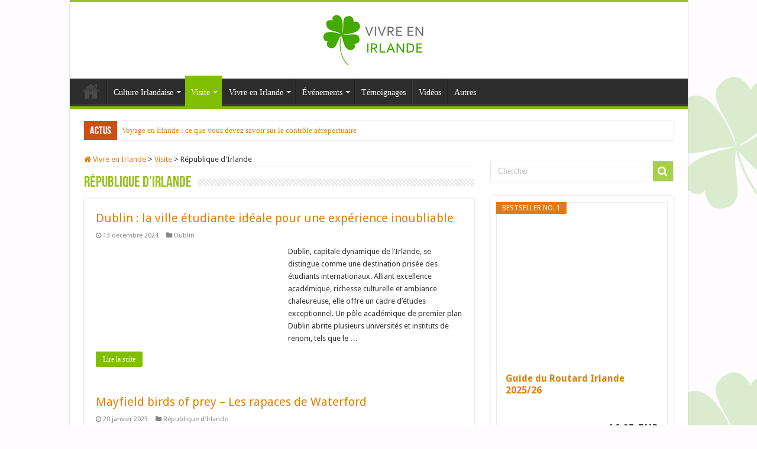

--- FILE ---
content_type: text/html; charset=UTF-8
request_url: https://www.vivre-en-irlande.fr/categorie/visite/republique-irlande
body_size: 27683
content:
<!DOCTYPE html>
<html lang="fr-FR" prefix="og: http://ogp.me/ns#">
<head><meta charset="UTF-8" /><script>if(navigator.userAgent.match(/MSIE|Internet Explorer/i)||navigator.userAgent.match(/Trident\/7\..*?rv:11/i)){var href=document.location.href;if(!href.match(/[?&]nowprocket/)){if(href.indexOf("?")==-1){if(href.indexOf("#")==-1){document.location.href=href+"?nowprocket=1"}else{document.location.href=href.replace("#","?nowprocket=1#")}}else{if(href.indexOf("#")==-1){document.location.href=href+"&nowprocket=1"}else{document.location.href=href.replace("#","&nowprocket=1#")}}}}</script><script>(()=>{class RocketLazyLoadScripts{constructor(){this.v="2.0.4",this.userEvents=["keydown","keyup","mousedown","mouseup","mousemove","mouseover","mouseout","touchmove","touchstart","touchend","touchcancel","wheel","click","dblclick","input"],this.attributeEvents=["onblur","onclick","oncontextmenu","ondblclick","onfocus","onmousedown","onmouseenter","onmouseleave","onmousemove","onmouseout","onmouseover","onmouseup","onmousewheel","onscroll","onsubmit"]}async t(){this.i(),this.o(),/iP(ad|hone)/.test(navigator.userAgent)&&this.h(),this.u(),this.l(this),this.m(),this.k(this),this.p(this),this._(),await Promise.all([this.R(),this.L()]),this.lastBreath=Date.now(),this.S(this),this.P(),this.D(),this.O(),this.M(),await this.C(this.delayedScripts.normal),await this.C(this.delayedScripts.defer),await this.C(this.delayedScripts.async),await this.T(),await this.F(),await this.j(),await this.A(),window.dispatchEvent(new Event("rocket-allScriptsLoaded")),this.everythingLoaded=!0,this.lastTouchEnd&&await new Promise(t=>setTimeout(t,500-Date.now()+this.lastTouchEnd)),this.I(),this.H(),this.U(),this.W()}i(){this.CSPIssue=sessionStorage.getItem("rocketCSPIssue"),document.addEventListener("securitypolicyviolation",t=>{this.CSPIssue||"script-src-elem"!==t.violatedDirective||"data"!==t.blockedURI||(this.CSPIssue=!0,sessionStorage.setItem("rocketCSPIssue",!0))},{isRocket:!0})}o(){window.addEventListener("pageshow",t=>{this.persisted=t.persisted,this.realWindowLoadedFired=!0},{isRocket:!0}),window.addEventListener("pagehide",()=>{this.onFirstUserAction=null},{isRocket:!0})}h(){let t;function e(e){t=e}window.addEventListener("touchstart",e,{isRocket:!0}),window.addEventListener("touchend",function i(o){o.changedTouches[0]&&t.changedTouches[0]&&Math.abs(o.changedTouches[0].pageX-t.changedTouches[0].pageX)<10&&Math.abs(o.changedTouches[0].pageY-t.changedTouches[0].pageY)<10&&o.timeStamp-t.timeStamp<200&&(window.removeEventListener("touchstart",e,{isRocket:!0}),window.removeEventListener("touchend",i,{isRocket:!0}),"INPUT"===o.target.tagName&&"text"===o.target.type||(o.target.dispatchEvent(new TouchEvent("touchend",{target:o.target,bubbles:!0})),o.target.dispatchEvent(new MouseEvent("mouseover",{target:o.target,bubbles:!0})),o.target.dispatchEvent(new PointerEvent("click",{target:o.target,bubbles:!0,cancelable:!0,detail:1,clientX:o.changedTouches[0].clientX,clientY:o.changedTouches[0].clientY})),event.preventDefault()))},{isRocket:!0})}q(t){this.userActionTriggered||("mousemove"!==t.type||this.firstMousemoveIgnored?"keyup"===t.type||"mouseover"===t.type||"mouseout"===t.type||(this.userActionTriggered=!0,this.onFirstUserAction&&this.onFirstUserAction()):this.firstMousemoveIgnored=!0),"click"===t.type&&t.preventDefault(),t.stopPropagation(),t.stopImmediatePropagation(),"touchstart"===this.lastEvent&&"touchend"===t.type&&(this.lastTouchEnd=Date.now()),"click"===t.type&&(this.lastTouchEnd=0),this.lastEvent=t.type,t.composedPath&&t.composedPath()[0].getRootNode()instanceof ShadowRoot&&(t.rocketTarget=t.composedPath()[0]),this.savedUserEvents.push(t)}u(){this.savedUserEvents=[],this.userEventHandler=this.q.bind(this),this.userEvents.forEach(t=>window.addEventListener(t,this.userEventHandler,{passive:!1,isRocket:!0})),document.addEventListener("visibilitychange",this.userEventHandler,{isRocket:!0})}U(){this.userEvents.forEach(t=>window.removeEventListener(t,this.userEventHandler,{passive:!1,isRocket:!0})),document.removeEventListener("visibilitychange",this.userEventHandler,{isRocket:!0}),this.savedUserEvents.forEach(t=>{(t.rocketTarget||t.target).dispatchEvent(new window[t.constructor.name](t.type,t))})}m(){const t="return false",e=Array.from(this.attributeEvents,t=>"data-rocket-"+t),i="["+this.attributeEvents.join("],[")+"]",o="[data-rocket-"+this.attributeEvents.join("],[data-rocket-")+"]",s=(e,i,o)=>{o&&o!==t&&(e.setAttribute("data-rocket-"+i,o),e["rocket"+i]=new Function("event",o),e.setAttribute(i,t))};new MutationObserver(t=>{for(const n of t)"attributes"===n.type&&(n.attributeName.startsWith("data-rocket-")||this.everythingLoaded?n.attributeName.startsWith("data-rocket-")&&this.everythingLoaded&&this.N(n.target,n.attributeName.substring(12)):s(n.target,n.attributeName,n.target.getAttribute(n.attributeName))),"childList"===n.type&&n.addedNodes.forEach(t=>{if(t.nodeType===Node.ELEMENT_NODE)if(this.everythingLoaded)for(const i of[t,...t.querySelectorAll(o)])for(const t of i.getAttributeNames())e.includes(t)&&this.N(i,t.substring(12));else for(const e of[t,...t.querySelectorAll(i)])for(const t of e.getAttributeNames())this.attributeEvents.includes(t)&&s(e,t,e.getAttribute(t))})}).observe(document,{subtree:!0,childList:!0,attributeFilter:[...this.attributeEvents,...e]})}I(){this.attributeEvents.forEach(t=>{document.querySelectorAll("[data-rocket-"+t+"]").forEach(e=>{this.N(e,t)})})}N(t,e){const i=t.getAttribute("data-rocket-"+e);i&&(t.setAttribute(e,i),t.removeAttribute("data-rocket-"+e))}k(t){Object.defineProperty(HTMLElement.prototype,"onclick",{get(){return this.rocketonclick||null},set(e){this.rocketonclick=e,this.setAttribute(t.everythingLoaded?"onclick":"data-rocket-onclick","this.rocketonclick(event)")}})}S(t){function e(e,i){let o=e[i];e[i]=null,Object.defineProperty(e,i,{get:()=>o,set(s){t.everythingLoaded?o=s:e["rocket"+i]=o=s}})}e(document,"onreadystatechange"),e(window,"onload"),e(window,"onpageshow");try{Object.defineProperty(document,"readyState",{get:()=>t.rocketReadyState,set(e){t.rocketReadyState=e},configurable:!0}),document.readyState="loading"}catch(t){console.log("WPRocket DJE readyState conflict, bypassing")}}l(t){this.originalAddEventListener=EventTarget.prototype.addEventListener,this.originalRemoveEventListener=EventTarget.prototype.removeEventListener,this.savedEventListeners=[],EventTarget.prototype.addEventListener=function(e,i,o){o&&o.isRocket||!t.B(e,this)&&!t.userEvents.includes(e)||t.B(e,this)&&!t.userActionTriggered||e.startsWith("rocket-")||t.everythingLoaded?t.originalAddEventListener.call(this,e,i,o):(t.savedEventListeners.push({target:this,remove:!1,type:e,func:i,options:o}),"mouseenter"!==e&&"mouseleave"!==e||t.originalAddEventListener.call(this,e,t.savedUserEvents.push,o))},EventTarget.prototype.removeEventListener=function(e,i,o){o&&o.isRocket||!t.B(e,this)&&!t.userEvents.includes(e)||t.B(e,this)&&!t.userActionTriggered||e.startsWith("rocket-")||t.everythingLoaded?t.originalRemoveEventListener.call(this,e,i,o):t.savedEventListeners.push({target:this,remove:!0,type:e,func:i,options:o})}}J(t,e){this.savedEventListeners=this.savedEventListeners.filter(i=>{let o=i.type,s=i.target||window;return e!==o||t!==s||(this.B(o,s)&&(i.type="rocket-"+o),this.$(i),!1)})}H(){EventTarget.prototype.addEventListener=this.originalAddEventListener,EventTarget.prototype.removeEventListener=this.originalRemoveEventListener,this.savedEventListeners.forEach(t=>this.$(t))}$(t){t.remove?this.originalRemoveEventListener.call(t.target,t.type,t.func,t.options):this.originalAddEventListener.call(t.target,t.type,t.func,t.options)}p(t){let e;function i(e){return t.everythingLoaded?e:e.split(" ").map(t=>"load"===t||t.startsWith("load.")?"rocket-jquery-load":t).join(" ")}function o(o){function s(e){const s=o.fn[e];o.fn[e]=o.fn.init.prototype[e]=function(){return this[0]===window&&t.userActionTriggered&&("string"==typeof arguments[0]||arguments[0]instanceof String?arguments[0]=i(arguments[0]):"object"==typeof arguments[0]&&Object.keys(arguments[0]).forEach(t=>{const e=arguments[0][t];delete arguments[0][t],arguments[0][i(t)]=e})),s.apply(this,arguments),this}}if(o&&o.fn&&!t.allJQueries.includes(o)){const e={DOMContentLoaded:[],"rocket-DOMContentLoaded":[]};for(const t in e)document.addEventListener(t,()=>{e[t].forEach(t=>t())},{isRocket:!0});o.fn.ready=o.fn.init.prototype.ready=function(i){function s(){parseInt(o.fn.jquery)>2?setTimeout(()=>i.bind(document)(o)):i.bind(document)(o)}return"function"==typeof i&&(t.realDomReadyFired?!t.userActionTriggered||t.fauxDomReadyFired?s():e["rocket-DOMContentLoaded"].push(s):e.DOMContentLoaded.push(s)),o([])},s("on"),s("one"),s("off"),t.allJQueries.push(o)}e=o}t.allJQueries=[],o(window.jQuery),Object.defineProperty(window,"jQuery",{get:()=>e,set(t){o(t)}})}P(){const t=new Map;document.write=document.writeln=function(e){const i=document.currentScript,o=document.createRange(),s=i.parentElement;let n=t.get(i);void 0===n&&(n=i.nextSibling,t.set(i,n));const c=document.createDocumentFragment();o.setStart(c,0),c.appendChild(o.createContextualFragment(e)),s.insertBefore(c,n)}}async R(){return new Promise(t=>{this.userActionTriggered?t():this.onFirstUserAction=t})}async L(){return new Promise(t=>{document.addEventListener("DOMContentLoaded",()=>{this.realDomReadyFired=!0,t()},{isRocket:!0})})}async j(){return this.realWindowLoadedFired?Promise.resolve():new Promise(t=>{window.addEventListener("load",t,{isRocket:!0})})}M(){this.pendingScripts=[];this.scriptsMutationObserver=new MutationObserver(t=>{for(const e of t)e.addedNodes.forEach(t=>{"SCRIPT"!==t.tagName||t.noModule||t.isWPRocket||this.pendingScripts.push({script:t,promise:new Promise(e=>{const i=()=>{const i=this.pendingScripts.findIndex(e=>e.script===t);i>=0&&this.pendingScripts.splice(i,1),e()};t.addEventListener("load",i,{isRocket:!0}),t.addEventListener("error",i,{isRocket:!0}),setTimeout(i,1e3)})})})}),this.scriptsMutationObserver.observe(document,{childList:!0,subtree:!0})}async F(){await this.X(),this.pendingScripts.length?(await this.pendingScripts[0].promise,await this.F()):this.scriptsMutationObserver.disconnect()}D(){this.delayedScripts={normal:[],async:[],defer:[]},document.querySelectorAll("script[type$=rocketlazyloadscript]").forEach(t=>{t.hasAttribute("data-rocket-src")?t.hasAttribute("async")&&!1!==t.async?this.delayedScripts.async.push(t):t.hasAttribute("defer")&&!1!==t.defer||"module"===t.getAttribute("data-rocket-type")?this.delayedScripts.defer.push(t):this.delayedScripts.normal.push(t):this.delayedScripts.normal.push(t)})}async _(){await this.L();let t=[];document.querySelectorAll("script[type$=rocketlazyloadscript][data-rocket-src]").forEach(e=>{let i=e.getAttribute("data-rocket-src");if(i&&!i.startsWith("data:")){i.startsWith("//")&&(i=location.protocol+i);try{const o=new URL(i).origin;o!==location.origin&&t.push({src:o,crossOrigin:e.crossOrigin||"module"===e.getAttribute("data-rocket-type")})}catch(t){}}}),t=[...new Map(t.map(t=>[JSON.stringify(t),t])).values()],this.Y(t,"preconnect")}async G(t){if(await this.K(),!0!==t.noModule||!("noModule"in HTMLScriptElement.prototype))return new Promise(e=>{let i;function o(){(i||t).setAttribute("data-rocket-status","executed"),e()}try{if(navigator.userAgent.includes("Firefox/")||""===navigator.vendor||this.CSPIssue)i=document.createElement("script"),[...t.attributes].forEach(t=>{let e=t.nodeName;"type"!==e&&("data-rocket-type"===e&&(e="type"),"data-rocket-src"===e&&(e="src"),i.setAttribute(e,t.nodeValue))}),t.text&&(i.text=t.text),t.nonce&&(i.nonce=t.nonce),i.hasAttribute("src")?(i.addEventListener("load",o,{isRocket:!0}),i.addEventListener("error",()=>{i.setAttribute("data-rocket-status","failed-network"),e()},{isRocket:!0}),setTimeout(()=>{i.isConnected||e()},1)):(i.text=t.text,o()),i.isWPRocket=!0,t.parentNode.replaceChild(i,t);else{const i=t.getAttribute("data-rocket-type"),s=t.getAttribute("data-rocket-src");i?(t.type=i,t.removeAttribute("data-rocket-type")):t.removeAttribute("type"),t.addEventListener("load",o,{isRocket:!0}),t.addEventListener("error",i=>{this.CSPIssue&&i.target.src.startsWith("data:")?(console.log("WPRocket: CSP fallback activated"),t.removeAttribute("src"),this.G(t).then(e)):(t.setAttribute("data-rocket-status","failed-network"),e())},{isRocket:!0}),s?(t.fetchPriority="high",t.removeAttribute("data-rocket-src"),t.src=s):t.src="data:text/javascript;base64,"+window.btoa(unescape(encodeURIComponent(t.text)))}}catch(i){t.setAttribute("data-rocket-status","failed-transform"),e()}});t.setAttribute("data-rocket-status","skipped")}async C(t){const e=t.shift();return e?(e.isConnected&&await this.G(e),this.C(t)):Promise.resolve()}O(){this.Y([...this.delayedScripts.normal,...this.delayedScripts.defer,...this.delayedScripts.async],"preload")}Y(t,e){this.trash=this.trash||[];let i=!0;var o=document.createDocumentFragment();t.forEach(t=>{const s=t.getAttribute&&t.getAttribute("data-rocket-src")||t.src;if(s&&!s.startsWith("data:")){const n=document.createElement("link");n.href=s,n.rel=e,"preconnect"!==e&&(n.as="script",n.fetchPriority=i?"high":"low"),t.getAttribute&&"module"===t.getAttribute("data-rocket-type")&&(n.crossOrigin=!0),t.crossOrigin&&(n.crossOrigin=t.crossOrigin),t.integrity&&(n.integrity=t.integrity),t.nonce&&(n.nonce=t.nonce),o.appendChild(n),this.trash.push(n),i=!1}}),document.head.appendChild(o)}W(){this.trash.forEach(t=>t.remove())}async T(){try{document.readyState="interactive"}catch(t){}this.fauxDomReadyFired=!0;try{await this.K(),this.J(document,"readystatechange"),document.dispatchEvent(new Event("rocket-readystatechange")),await this.K(),document.rocketonreadystatechange&&document.rocketonreadystatechange(),await this.K(),this.J(document,"DOMContentLoaded"),document.dispatchEvent(new Event("rocket-DOMContentLoaded")),await this.K(),this.J(window,"DOMContentLoaded"),window.dispatchEvent(new Event("rocket-DOMContentLoaded"))}catch(t){console.error(t)}}async A(){try{document.readyState="complete"}catch(t){}try{await this.K(),this.J(document,"readystatechange"),document.dispatchEvent(new Event("rocket-readystatechange")),await this.K(),document.rocketonreadystatechange&&document.rocketonreadystatechange(),await this.K(),this.J(window,"load"),window.dispatchEvent(new Event("rocket-load")),await this.K(),window.rocketonload&&window.rocketonload(),await this.K(),this.allJQueries.forEach(t=>t(window).trigger("rocket-jquery-load")),await this.K(),this.J(window,"pageshow");const t=new Event("rocket-pageshow");t.persisted=this.persisted,window.dispatchEvent(t),await this.K(),window.rocketonpageshow&&window.rocketonpageshow({persisted:this.persisted})}catch(t){console.error(t)}}async K(){Date.now()-this.lastBreath>45&&(await this.X(),this.lastBreath=Date.now())}async X(){return document.hidden?new Promise(t=>setTimeout(t)):new Promise(t=>requestAnimationFrame(t))}B(t,e){return e===document&&"readystatechange"===t||(e===document&&"DOMContentLoaded"===t||(e===window&&"DOMContentLoaded"===t||(e===window&&"load"===t||e===window&&"pageshow"===t)))}static run(){(new RocketLazyLoadScripts).t()}}RocketLazyLoadScripts.run()})();</script>

<link rel="profile" href="http://gmpg.org/xfn/11" />
<link rel="pingback" href="https://www.vivre-en-irlande.fr/xmlrpc.php" />
<meta name='robots' content='index, follow, max-image-preview:large, max-snippet:-1, max-video-preview:-1' />

	<!-- This site is optimized with the Yoast SEO plugin v26.5 - https://yoast.com/wordpress/plugins/seo/ -->
	<title>Que visiter en République d&#039;Irlande : tourisme &amp; vacances - Vivre en Irlande - décembre 2025</title>
<link data-rocket-prefetch href="https://fonts.googleapis.com" rel="dns-prefetch">
<style id="rocket-critical-css">ul{box-sizing:border-box}:root{--wp--preset--font-size--normal:16px;--wp--preset--font-size--huge:42px}*{padding:0;margin:0;outline:none;list-style:none;border:0 none}*,*:before,*:after{-webkit-box-sizing:border-box;-moz-box-sizing:border-box;-ms-box-sizing:border-box;box-sizing:border-box}html{-ms-touch-action:manipulation;touch-action:manipulation}body{background:#FFF url(https://www.vivre-en-irlande.fr/wp-content/themes/sahifa/images/patterns/body-bg7.png);color:#333;font-family:'Droid Sans',Arial,Verdana,sans-serif;font-size:13px}h1,h2,h4{font-weight:normal}.alignright{float:right}.alignleft{float:left}a{color:#444;text-decoration:none}.clear{clear:both}#theme-header:after,#main-nav:after{display:block;visibility:hidden;clear:both;height:0;content:" "}iframe{max-width:100%}input{border:1px solid #ccc;background:#fff;font-size:inherit}input{padding:5px;outline:none}button{padding:4px;vertical-align:middle}input[type=text]{border-color:#F1F1F1;border-top-color:#DDD;border-left-color:#DDD;background-color:#F9F9F9;color:#515151;font:12px Tahoma;padding:8px;margin-bottom:7px;-webkit-border-radius:3px;-moz-border-radius:3px;border-radius:3px}::-webkit-scrollbar-track{background:#FFFFFF;-webkit-box-shadow:inset 1px 1px 2px #E0E0E0;border:1px solid #D8D8D8}::-webkit-scrollbar-thumb{background:#F88C00;-webkit-box-shadow:inset 1px 1px 2px rgba(155,155,155,0.4)}::-webkit-scrollbar-thumb:hover{-webkit-box-shadow:inset 1px 1px 10px rgba(0,0,0,0.3)}::-webkit-scrollbar-thumb:active{background:#888;-webkit-box-shadow:inset 1px 1px 2px rgba(0,0,0,0.3)}@font-face{font-display:swap;font-family:'BebasNeueRegular';src:url(https://www.vivre-en-irlande.fr/wp-content/themes/sahifa/fonts/BebasNeue/BebasNeue-webfont.eot);src:url(https://www.vivre-en-irlande.fr/wp-content/themes/sahifa/fonts/BebasNeue/BebasNeue-webfont.eot?#iefix) format('embedded-opentype'),url(https://www.vivre-en-irlande.fr/wp-content/themes/sahifa/fonts/BebasNeue/BebasNeue-webfont.woff) format('woff'),url(https://www.vivre-en-irlande.fr/wp-content/themes/sahifa/fonts/BebasNeue/BebasNeue-webfont.ttf) format('truetype'),url(https://www.vivre-en-irlande.fr/wp-content/themes/sahifa/fonts/BebasNeue/BebasNeue-webfont.svg#BebasNeueRegular) format('svg');font-weight:normal;font-style:normal}@font-face{font-display:swap;font-family:'FontAwesome';src:url(https://www.vivre-en-irlande.fr/wp-content/themes/sahifa/fonts/fontawesome/fontawesome-webfont.eot?v=4.7.0);src:url(https://www.vivre-en-irlande.fr/wp-content/themes/sahifa/fonts/fontawesome/fontawesome-webfont.eot?#iefix&v=4.7.0) format('embedded-opentype'),url(https://www.vivre-en-irlande.fr/wp-content/themes/sahifa/fonts/fontawesome/fontawesome-webfont.woff2?v=4.7.0) format('woff2'),url(https://www.vivre-en-irlande.fr/wp-content/themes/sahifa/fonts/fontawesome/fontawesome-webfont.woff?v=4.7.0) format('woff'),url(https://www.vivre-en-irlande.fr/wp-content/themes/sahifa/fonts/fontawesome/fontawesome-webfont.ttf?v=4.7.0) format('truetype'),url(https://www.vivre-en-irlande.fr/wp-content/themes/sahifa/fonts/fontawesome/fontawesome-webfont.svg?v=4.7.0#fontawesomeregular) format('svg');font-weight:normal;font-style:normal}.fa-search:before{content:"\f002"}.fa-home:before{content:"\f015"}.fa-random:before{content:"\f074"}.fa-bolt:before{content:"\f0e7"}.fa{display:inline-block;font:normal normal normal 14px/1 FontAwesome;font-size:inherit;text-rendering:auto;-webkit-font-smoothing:antialiased;-moz-osx-font-smoothing:grayscale;transform:none}.wrapper-outer{position:relative}.background-cover{position:fixed;background-repeat:no-repeat;top:0;left:0;z-index:0;overflow:hidden;width:100%;height:100%;-webkit-background-size:cover;-moz-background-size:cover;-o-background-size:cover;background-size:cover}.container{width:1045px;margin:0 auto}#wrapper.boxed-all{position:relative;background:#FFF;width:1045px;margin:0 auto;-webkit-box-shadow:0 0 3px #CACACA;-moz-box-shadow:0 0 3px #cacaca;box-shadow:0 0 3px #CACACA}#wrapper.boxed-all #theme-header{margin-top:0}#wrapper.boxed-all .breaking-news{margin-right:24px;margin-left:24px;-webkit-box-shadow:0 0 2px #CACACA;-moz-box-shadow:0 0 2px #cacaca;box-shadow:0 0 2px #CACACA}#wrapper.boxed-all #main-content{width:997px;margin-top:0;padding:0;background:transparent}#wrapper.boxed-all .footer-bottom .container{width:997px}#theme-header{background:#FFF;margin:20px auto 25px;border-top:3px solid #f88c00;position:relative}.top-nav{background:#fbfbfb;border-bottom:1px solid #ececec;height:31px}.top-nav ul{float:left}.top-nav ul li{position:relative;display:inline-block;float:left;font-size:12px}.top-nav ul li a{display:inline-block;height:30px;line-height:30px;color:#838383;padding:0 10px}#main-nav ul li.menu-item-has-children:after{position:absolute;right:7px;top:50%;display:inline-block;content:'';width:0;height:0;border:4px solid transparent;border-top:4px solid #bbb}#main-nav ul ul li.menu-item-has-children:after{border:4px solid transparent;border-left-color:#bbb}.search-block{height:30px;overflow:hidden;float:right;margin-left:5px;position:relative}.search-block:after{content:" ";display:block;width:0;height:0;position:absolute;top:10px;z-index:2;right:30px;border:4px solid transparent;border-right-color:#F88C00}.search-block #s-header{background:#FFF;float:right;font:normal 11px tahoma;padding:9px 12px 8px 12px;width:90px;color:#C5C5C5;border:0 none;border:1px solid #ececec;border-width:0 0 0 1px;-webkit-border-radius:0;-moz-border-radius:0;border-radius:0}.search-block .search-button{background:#f88c00;float:right;height:30px;width:30px;display:block;border:0 none;box-shadow:none!important;padding:0;-webkit-border-radius:0;-moz-border-radius:0;border-radius:0}.search-block button.search-button i:before{font-size:18px;color:#FFF}.header-content{padding:20px 15px;margin:0 auto}.logo{float:left}.logo img{max-width:100%}.logo h2{font:bold 32pt arial}.logo strong{display:none}#theme-header.center-logo .logo{float:none;text-align:center}#main-nav{margin:0 auto;background:#2d2d2d;box-shadow:inset -1px -5px 0px -1px #393939;min-height:52px;border-bottom:5px solid #F88C00}#main-nav .container{position:relative}#main-nav .main-menu{margin-left:10px}#main-nav ul li{font-size:13px;position:relative;display:inline-block;float:left;border:1px solid #222222;border-width:0 0 0 1px;height:42px}#main-nav ul li:first-child,#main-nav ul li:first-child a{border:0 none}#main-nav ul li:last-child a{border-right-width:0}#main-nav ul li a{display:block;height:42px;position:relative;line-height:47px;color:#ddd;padding:0 10px;border:1px solid #383838;border-width:0 0 0 1px}#main-nav ul li.menu-item-has-children a{padding-right:20px}#main-nav ul li.menu-item-has-children:after{border-top-color:#ddd}#main-nav ul ul li.menu-item-has-children:after{border-left-color:#ddd}#main-nav ul ul.sub-menu{width:200px;z-index:250}#main-nav ul ul ul.sub-menu{top:-2px}#main-nav .menu-sub-content{display:none;padding:0;position:absolute;z-index:205;border-top:2px solid #F88C00;background:#2d2d2d;color:#999;-webkit-box-shadow:0 3px 4px 1px rgba(0,0,0,0.2);box-shadow:0 3px 4px 1px rgba(0,0,0,0.2);-webkit-border-bottom-right-radius:3px;-webkit-border-bottom-left-radius:3px;-moz-border-radius-bottomright:3px;-moz-border-radius-bottomleft:3px;border-bottom-right-radius:3px;border-bottom-left-radius:3px}#main-nav ul ul li,#main-nav ul ul li:first-child{background:none!important;width:100%;border:0 none;border-bottom:1px solid #333;font-size:12px;height:auto!important;margin:0!important}#main-nav ul ul ul{border-top:0 none}#main-nav ul ul li:first-child{border-top:0 none!important}#main-nav ul ul ul{right:auto;left:100%;top:0;z-index:210}#main-nav ul ul a{border:0 none;background:none!important;height:auto!important;line-height:1.5em!important;padding:7px;display:block;margin-right:0;z-index:210;color:#ccc}a.random-article{background:#494949;width:42px;height:47px;display:block;float:right;margin-left:1px;color:#FFF;text-align:center;position:relative}a.random-article i:before{font-size:18px;width:42px;line-height:50px}.breaking-news{background:#FFF;height:32px;margin:-5px auto 25px;overflow:hidden;position:relative}.breaking-news span.breaking-news-title{background:#F43D2A;display:block;float:left;padding:8px 10px 0;height:32px;color:#FFF;font-family:BebasNeueRegular,arial,Georgia,serif;font-size:14pt}.breaking-news span.breaking-news-title i{display:none}.breaking-news ul{float:left}.breaking-news ul li{display:block}.breaking-news ul a{padding:8px;display:block;white-space:nowrap;font-family:tahoma;background:#FFF}#main-content{background:#FFF;margin:20px auto 25px;position:relative;padding:24px 0;-webkit-transform:none}#main-content:after{display:block;visibility:hidden;clear:both;height:0;content:"."}.content{float:left;width:660px}#crumbs{margin-bottom:10px;clear:both;padding-bottom:5px;border-bottom:1px solid #eee}#crumbs span.delimiter{padding:0 3px}div.not-found{padding:20px}.stripe-line{background:url(https://www.vivre-en-irlande.fr/wp-content/themes/sahifa/images/stripe.png);height:12px;overflow:hidden;margin-top:5px}#sidebar .widget-container,.post-listing{background:#FFF;border-bottom:4px solid #F88C00;-webkit-box-shadow:0 0 3px #CACACA;-moz-box-shadow:0 0 3px #cacaca;box-shadow:0 0 3px #CACACA}.page-head{padding:3px 0;overflow:hidden}.page-head .stripe-line{margin-top:7px}.page-title{float:left;margin-right:10px;font-size:26px;font-family:BebasNeueRegular,arial,Georgia,serif;color:#000}.post-listing.post{margin-bottom:40px}.post-title{font-family:BebasNeueRegular,arial,Georgia,serif;margin-bottom:10px;font-size:28px}.entry{word-wrap:break-word;line-height:22px}.entry p{margin-bottom:20px}#sidebar{float:right;width:310px}.theiaStickySidebar:after{content:"";display:table;clear:both}.widget{clear:both;margin-bottom:25px}.widget-top{padding:5px 0}.widget-top h4{float:left;margin-right:10px;font-size:20px;font-family:BebasNeueRegular,arial,Georgia,serif}.widget-container{padding:10px;clear:both}.facebook-box{text-align:center}.facebook-box iframe{width:100%!important}.search-block-large{overflow:hidden;position:relative;width:310px;max-width:100%;margin:10px auto}.search-block-large.widget{margin-bottom:25px}.search-block-large #s{background:#FFF;font:normal 14px tahoma;padding:9px 12px 8px 12px;width:100%;color:#C5C5C5;margin-bottom:0;border:1px solid #E8E8E8;-webkit-border-radius:0;-moz-border-radius:0;border-radius:0}.search-block-large .search-button{position:absolute;top:1px;right:1px;opacity:0.7;background:#f88c00;height:34px;width:34px;display:block;border:0 none;box-shadow:none!important;padding:0;-webkit-border-radius:0;-moz-border-radius:0;border-radius:0}.search-block-large button.search-button i:before{font-size:18px;color:#FFF}img{max-width:100%;height:auto;vertical-align:middle}.footer-bottom{position:relative;background:#2e2e2e;line-height:35px;border-top:1px solid #444;color:#ccc;padding:15px 0}.footer-bottom a{color:#ccc}#slide-out{background:#222;position:absolute;display:block;left:0;top:0;z-index:1;height:100%;width:80%;color:#ddd;-webkit-transform:translate3d(-101%,0,0);-moz-transform:translate3d(-100%,0,0);-ms-transform:translate3d(-100%,0,0);-o-transform:translate3d(-100%,0,0);transform:translate3d(-100%,0,0);-webkit-backface-visibility:hidden;-moz-backface-visibility:hidden;-ms-backface-visibility:hidden;-o-backface-visibility:hidden;backface-visibility:hidden}.search-mobile{margin:15px 10px;height:30px;overflow:hidden;background:#fcfcfc;border:1px solid #ddd;border-top-color:#d1d1d1;border-left-color:#d1d1d1;overflow:hidden;position:relative;-webkit-border-radius:20px;-moz-border-radius:20px;border-radius:20px;-webkit-box-shadow:inset 0 2px 5px #eee;-moz-box-shadow:inset 0 2px 5px #eee;box-shadow:inset 0 2px 5px #eee}.search-mobile #s-mobile{background:transparent;float:right;margin:0;padding:7px 12px;width:100%;color:#444;border:0 none}.search-mobile button.search-button{background:transparent;position:absolute;top:0;right:0;height:28px;padding:0;width:40px;font-size:18px;color:#666}#mobile-menu{border-top:1px solid #2D2D2D;display:none}#slide-out-open{display:none;margin:0;position:absolute;top:33px;left:5px;opacity:1;height:33px;width:40px;z-index:505}#slide-out-open span{left:6px}#slide-out-open span,#slide-out-open span:after,#slide-out-open span:before{top:5px;position:absolute;content:' ';display:block;height:3px;width:28px;background:#333;-webkit-border-radius:10px;-moz-border-radius:10px;border-radius:10px}#slide-out-open span:before{top:8px}#slide-out-open span:after{top:16px}@media only screen and (max-width:1045px){#wrapper.boxed-all,#wrapper.boxed-all #main-content{width:99%}#wrapper.boxed-all .container{width:100%}.footer-bottom .container{width:98%!important}#wrapper.boxed-all .breaking-news{width:98%!important;margin-right:1%;margin-left:1%}.content{width:66.5%}#sidebar{width:32%}}@media only screen and (max-width:990px){.logo{float:none!important;text-align:center;margin:0!important;clear:both}.content,#sidebar{width:100%;float:none}}@media only screen and (max-width:900px){.top-nav,#main-nav{display:none}#slide-out-open{display:block}#wrapper{background-color:#FFF;width:100%!important}#wrapper #theme-header{margin-top:0;width:100%!important;-webkit-box-shadow:0 0 3px #CACACA!important;-moz-box-shadow:0 0 3px #CACACA!important;box-shadow:0 0 3px #CACACA!important}#wrapper .breaking-news,#wrapper.boxed-all .breaking-news{width:99%!important;margin-right:auto;margin-left:auto;margin-bottom:10px;-webkit-box-shadow:0 0 1px #CACACA!important;-moz-box-shadow:0 0 1px #CACACA!important;box-shadow:0 0 1px #CACACA!important}#wrapper #main-content{width:99%!important;padding:0!important;-webkit-box-shadow:none!important;-moz-box-shadow:none!important;box-shadow:none!important}#wrapper #main-content{margin-top:10px}.header-content{padding-right:0;padding-left:0}.footer-bottom .alignright,.footer-bottom .alignleft{text-align:center;float:none;width:100%;margin:0;line-height:20px}}@media only screen and (max-width:670px){.breaking-news span.breaking-news-title span{display:none}.breaking-news span.breaking-news-title{padding-bottom:7px}.breaking-news span.breaking-news-title i{display:block;margin-top:-2px}}@media only screen and (max-width:350px){.logo{text-align:right;padding-right:20px}.logo img{max-width:50%;height:auto}#main-content{padding-top:0}}#slide-out{display:none}#slide-out{display:none}#main-content,.breaking-news,#theme-header,#sidebar .widget-container,.post-listing{border:1px solid #ddd}#slide-out{display:none}</style><link rel="preload" data-rocket-preload as="image" href="https://www.vivre-en-irlande.fr/wp-content/uploads/2023/01/logo-petit.png" fetchpriority="high">
	<meta name="description" content="Envie de visiter l&#039;Irlande ? Nous vous proposons ici un guide complet avec les meilleures sites touristiques de l&#039;Irlande pour vos vacances." />
	<link rel="canonical" href="https://www.vivre-en-irlande.fr/categorie/visite/republique-irlande" />
	<meta property="og:locale" content="fr_FR" />
	<meta property="og:type" content="article" />
	<meta property="og:title" content="Que visiter en République d&#039;Irlande : tourisme &amp; vacances - Vivre en Irlande - décembre 2025" />
	<meta property="og:description" content="Envie de visiter l&#039;Irlande ? Nous vous proposons ici un guide complet avec les meilleures sites touristiques de l&#039;Irlande pour vos vacances." />
	<meta property="og:url" content="https://www.vivre-en-irlande.fr/categorie/visite/republique-irlande" />
	<meta property="og:site_name" content="Vivre en Irlande" />
	<meta name="twitter:card" content="summary_large_image" />
	<script type="application/ld+json" class="yoast-schema-graph">{"@context":"https://schema.org","@graph":[{"@type":"CollectionPage","@id":"https://www.vivre-en-irlande.fr/categorie/visite/republique-irlande","url":"https://www.vivre-en-irlande.fr/categorie/visite/republique-irlande","name":"Que visiter en République d'Irlande : tourisme & vacances - Vivre en Irlande - décembre 2025","isPartOf":{"@id":"https://www.vivre-en-irlande.fr/#website"},"primaryImageOfPage":{"@id":"https://www.vivre-en-irlande.fr/categorie/visite/republique-irlande#primaryimage"},"image":{"@id":"https://www.vivre-en-irlande.fr/categorie/visite/republique-irlande#primaryimage"},"thumbnailUrl":"https://www.vivre-en-irlande.fr/wp-content/uploads/2024/12/dublin-ireland-2023-11-27-04-54-14-utc-scaled.jpg","description":"Envie de visiter l'Irlande ? Nous vous proposons ici un guide complet avec les meilleures sites touristiques de l'Irlande pour vos vacances.","breadcrumb":{"@id":"https://www.vivre-en-irlande.fr/categorie/visite/republique-irlande#breadcrumb"},"inLanguage":"fr-FR"},{"@type":"ImageObject","inLanguage":"fr-FR","@id":"https://www.vivre-en-irlande.fr/categorie/visite/republique-irlande#primaryimage","url":"https://www.vivre-en-irlande.fr/wp-content/uploads/2024/12/dublin-ireland-2023-11-27-04-54-14-utc-scaled.jpg","contentUrl":"https://www.vivre-en-irlande.fr/wp-content/uploads/2024/12/dublin-ireland-2023-11-27-04-54-14-utc-scaled.jpg","width":2048,"height":798,"caption":"Dublin : la ville étudiante idéale pour une expérience inoubliable"},{"@type":"BreadcrumbList","@id":"https://www.vivre-en-irlande.fr/categorie/visite/republique-irlande#breadcrumb","itemListElement":[{"@type":"ListItem","position":1,"name":"Vivre en Irlande","item":"https://www.vivre-en-irlande.fr/"},{"@type":"ListItem","position":2,"name":"Visite","item":"https://www.vivre-en-irlande.fr/categorie/visite"},{"@type":"ListItem","position":3,"name":"République d'Irlande"}]},{"@type":"WebSite","@id":"https://www.vivre-en-irlande.fr/#website","url":"https://www.vivre-en-irlande.fr/","name":"Vivre en Irlande","description":"Voyage Irlande - Tourisme Sud &amp; Nord","potentialAction":[{"@type":"SearchAction","target":{"@type":"EntryPoint","urlTemplate":"https://www.vivre-en-irlande.fr/?s={search_term_string}"},"query-input":{"@type":"PropertyValueSpecification","valueRequired":true,"valueName":"search_term_string"}}],"inLanguage":"fr-FR"}]}</script>
	<!-- / Yoast SEO plugin. -->


<link rel='dns-prefetch' href='//fonts.googleapis.com' />
<link rel="alternate" type="application/rss+xml" title="Vivre en Irlande &raquo; Flux" href="https://www.vivre-en-irlande.fr/feed" />
<link rel="alternate" type="application/rss+xml" title="Vivre en Irlande &raquo; Flux de la catégorie République d&#039;Irlande" href="https://www.vivre-en-irlande.fr/categorie/visite/republique-irlande/feed" />
<style id='wp-img-auto-sizes-contain-inline-css' type='text/css'>
img:is([sizes=auto i],[sizes^="auto," i]){contain-intrinsic-size:3000px 1500px}
/*# sourceURL=wp-img-auto-sizes-contain-inline-css */
</style>
<style id='wp-emoji-styles-inline-css' type='text/css'>

	img.wp-smiley, img.emoji {
		display: inline !important;
		border: none !important;
		box-shadow: none !important;
		height: 1em !important;
		width: 1em !important;
		margin: 0 0.07em !important;
		vertical-align: -0.1em !important;
		background: none !important;
		padding: 0 !important;
	}
/*# sourceURL=wp-emoji-styles-inline-css */
</style>
<style id='wp-block-library-inline-css' type='text/css'>
:root{--wp-block-synced-color:#7a00df;--wp-block-synced-color--rgb:122,0,223;--wp-bound-block-color:var(--wp-block-synced-color);--wp-editor-canvas-background:#ddd;--wp-admin-theme-color:#007cba;--wp-admin-theme-color--rgb:0,124,186;--wp-admin-theme-color-darker-10:#006ba1;--wp-admin-theme-color-darker-10--rgb:0,107,160.5;--wp-admin-theme-color-darker-20:#005a87;--wp-admin-theme-color-darker-20--rgb:0,90,135;--wp-admin-border-width-focus:2px}@media (min-resolution:192dpi){:root{--wp-admin-border-width-focus:1.5px}}.wp-element-button{cursor:pointer}:root .has-very-light-gray-background-color{background-color:#eee}:root .has-very-dark-gray-background-color{background-color:#313131}:root .has-very-light-gray-color{color:#eee}:root .has-very-dark-gray-color{color:#313131}:root .has-vivid-green-cyan-to-vivid-cyan-blue-gradient-background{background:linear-gradient(135deg,#00d084,#0693e3)}:root .has-purple-crush-gradient-background{background:linear-gradient(135deg,#34e2e4,#4721fb 50%,#ab1dfe)}:root .has-hazy-dawn-gradient-background{background:linear-gradient(135deg,#faaca8,#dad0ec)}:root .has-subdued-olive-gradient-background{background:linear-gradient(135deg,#fafae1,#67a671)}:root .has-atomic-cream-gradient-background{background:linear-gradient(135deg,#fdd79a,#004a59)}:root .has-nightshade-gradient-background{background:linear-gradient(135deg,#330968,#31cdcf)}:root .has-midnight-gradient-background{background:linear-gradient(135deg,#020381,#2874fc)}:root{--wp--preset--font-size--normal:16px;--wp--preset--font-size--huge:42px}.has-regular-font-size{font-size:1em}.has-larger-font-size{font-size:2.625em}.has-normal-font-size{font-size:var(--wp--preset--font-size--normal)}.has-huge-font-size{font-size:var(--wp--preset--font-size--huge)}.has-text-align-center{text-align:center}.has-text-align-left{text-align:left}.has-text-align-right{text-align:right}.has-fit-text{white-space:nowrap!important}#end-resizable-editor-section{display:none}.aligncenter{clear:both}.items-justified-left{justify-content:flex-start}.items-justified-center{justify-content:center}.items-justified-right{justify-content:flex-end}.items-justified-space-between{justify-content:space-between}.screen-reader-text{border:0;clip-path:inset(50%);height:1px;margin:-1px;overflow:hidden;padding:0;position:absolute;width:1px;word-wrap:normal!important}.screen-reader-text:focus{background-color:#ddd;clip-path:none;color:#444;display:block;font-size:1em;height:auto;left:5px;line-height:normal;padding:15px 23px 14px;text-decoration:none;top:5px;width:auto;z-index:100000}html :where(.has-border-color){border-style:solid}html :where([style*=border-top-color]){border-top-style:solid}html :where([style*=border-right-color]){border-right-style:solid}html :where([style*=border-bottom-color]){border-bottom-style:solid}html :where([style*=border-left-color]){border-left-style:solid}html :where([style*=border-width]){border-style:solid}html :where([style*=border-top-width]){border-top-style:solid}html :where([style*=border-right-width]){border-right-style:solid}html :where([style*=border-bottom-width]){border-bottom-style:solid}html :where([style*=border-left-width]){border-left-style:solid}html :where(img[class*=wp-image-]){height:auto;max-width:100%}:where(figure){margin:0 0 1em}html :where(.is-position-sticky){--wp-admin--admin-bar--position-offset:var(--wp-admin--admin-bar--height,0px)}@media screen and (max-width:600px){html :where(.is-position-sticky){--wp-admin--admin-bar--position-offset:0px}}

/*# sourceURL=wp-block-library-inline-css */
</style><style id='global-styles-inline-css' type='text/css'>
:root{--wp--preset--aspect-ratio--square: 1;--wp--preset--aspect-ratio--4-3: 4/3;--wp--preset--aspect-ratio--3-4: 3/4;--wp--preset--aspect-ratio--3-2: 3/2;--wp--preset--aspect-ratio--2-3: 2/3;--wp--preset--aspect-ratio--16-9: 16/9;--wp--preset--aspect-ratio--9-16: 9/16;--wp--preset--color--black: #000000;--wp--preset--color--cyan-bluish-gray: #abb8c3;--wp--preset--color--white: #ffffff;--wp--preset--color--pale-pink: #f78da7;--wp--preset--color--vivid-red: #cf2e2e;--wp--preset--color--luminous-vivid-orange: #ff6900;--wp--preset--color--luminous-vivid-amber: #fcb900;--wp--preset--color--light-green-cyan: #7bdcb5;--wp--preset--color--vivid-green-cyan: #00d084;--wp--preset--color--pale-cyan-blue: #8ed1fc;--wp--preset--color--vivid-cyan-blue: #0693e3;--wp--preset--color--vivid-purple: #9b51e0;--wp--preset--gradient--vivid-cyan-blue-to-vivid-purple: linear-gradient(135deg,rgb(6,147,227) 0%,rgb(155,81,224) 100%);--wp--preset--gradient--light-green-cyan-to-vivid-green-cyan: linear-gradient(135deg,rgb(122,220,180) 0%,rgb(0,208,130) 100%);--wp--preset--gradient--luminous-vivid-amber-to-luminous-vivid-orange: linear-gradient(135deg,rgb(252,185,0) 0%,rgb(255,105,0) 100%);--wp--preset--gradient--luminous-vivid-orange-to-vivid-red: linear-gradient(135deg,rgb(255,105,0) 0%,rgb(207,46,46) 100%);--wp--preset--gradient--very-light-gray-to-cyan-bluish-gray: linear-gradient(135deg,rgb(238,238,238) 0%,rgb(169,184,195) 100%);--wp--preset--gradient--cool-to-warm-spectrum: linear-gradient(135deg,rgb(74,234,220) 0%,rgb(151,120,209) 20%,rgb(207,42,186) 40%,rgb(238,44,130) 60%,rgb(251,105,98) 80%,rgb(254,248,76) 100%);--wp--preset--gradient--blush-light-purple: linear-gradient(135deg,rgb(255,206,236) 0%,rgb(152,150,240) 100%);--wp--preset--gradient--blush-bordeaux: linear-gradient(135deg,rgb(254,205,165) 0%,rgb(254,45,45) 50%,rgb(107,0,62) 100%);--wp--preset--gradient--luminous-dusk: linear-gradient(135deg,rgb(255,203,112) 0%,rgb(199,81,192) 50%,rgb(65,88,208) 100%);--wp--preset--gradient--pale-ocean: linear-gradient(135deg,rgb(255,245,203) 0%,rgb(182,227,212) 50%,rgb(51,167,181) 100%);--wp--preset--gradient--electric-grass: linear-gradient(135deg,rgb(202,248,128) 0%,rgb(113,206,126) 100%);--wp--preset--gradient--midnight: linear-gradient(135deg,rgb(2,3,129) 0%,rgb(40,116,252) 100%);--wp--preset--font-size--small: 13px;--wp--preset--font-size--medium: 20px;--wp--preset--font-size--large: 36px;--wp--preset--font-size--x-large: 42px;--wp--preset--spacing--20: 0.44rem;--wp--preset--spacing--30: 0.67rem;--wp--preset--spacing--40: 1rem;--wp--preset--spacing--50: 1.5rem;--wp--preset--spacing--60: 2.25rem;--wp--preset--spacing--70: 3.38rem;--wp--preset--spacing--80: 5.06rem;--wp--preset--shadow--natural: 6px 6px 9px rgba(0, 0, 0, 0.2);--wp--preset--shadow--deep: 12px 12px 50px rgba(0, 0, 0, 0.4);--wp--preset--shadow--sharp: 6px 6px 0px rgba(0, 0, 0, 0.2);--wp--preset--shadow--outlined: 6px 6px 0px -3px rgb(255, 255, 255), 6px 6px rgb(0, 0, 0);--wp--preset--shadow--crisp: 6px 6px 0px rgb(0, 0, 0);}:where(.is-layout-flex){gap: 0.5em;}:where(.is-layout-grid){gap: 0.5em;}body .is-layout-flex{display: flex;}.is-layout-flex{flex-wrap: wrap;align-items: center;}.is-layout-flex > :is(*, div){margin: 0;}body .is-layout-grid{display: grid;}.is-layout-grid > :is(*, div){margin: 0;}:where(.wp-block-columns.is-layout-flex){gap: 2em;}:where(.wp-block-columns.is-layout-grid){gap: 2em;}:where(.wp-block-post-template.is-layout-flex){gap: 1.25em;}:where(.wp-block-post-template.is-layout-grid){gap: 1.25em;}.has-black-color{color: var(--wp--preset--color--black) !important;}.has-cyan-bluish-gray-color{color: var(--wp--preset--color--cyan-bluish-gray) !important;}.has-white-color{color: var(--wp--preset--color--white) !important;}.has-pale-pink-color{color: var(--wp--preset--color--pale-pink) !important;}.has-vivid-red-color{color: var(--wp--preset--color--vivid-red) !important;}.has-luminous-vivid-orange-color{color: var(--wp--preset--color--luminous-vivid-orange) !important;}.has-luminous-vivid-amber-color{color: var(--wp--preset--color--luminous-vivid-amber) !important;}.has-light-green-cyan-color{color: var(--wp--preset--color--light-green-cyan) !important;}.has-vivid-green-cyan-color{color: var(--wp--preset--color--vivid-green-cyan) !important;}.has-pale-cyan-blue-color{color: var(--wp--preset--color--pale-cyan-blue) !important;}.has-vivid-cyan-blue-color{color: var(--wp--preset--color--vivid-cyan-blue) !important;}.has-vivid-purple-color{color: var(--wp--preset--color--vivid-purple) !important;}.has-black-background-color{background-color: var(--wp--preset--color--black) !important;}.has-cyan-bluish-gray-background-color{background-color: var(--wp--preset--color--cyan-bluish-gray) !important;}.has-white-background-color{background-color: var(--wp--preset--color--white) !important;}.has-pale-pink-background-color{background-color: var(--wp--preset--color--pale-pink) !important;}.has-vivid-red-background-color{background-color: var(--wp--preset--color--vivid-red) !important;}.has-luminous-vivid-orange-background-color{background-color: var(--wp--preset--color--luminous-vivid-orange) !important;}.has-luminous-vivid-amber-background-color{background-color: var(--wp--preset--color--luminous-vivid-amber) !important;}.has-light-green-cyan-background-color{background-color: var(--wp--preset--color--light-green-cyan) !important;}.has-vivid-green-cyan-background-color{background-color: var(--wp--preset--color--vivid-green-cyan) !important;}.has-pale-cyan-blue-background-color{background-color: var(--wp--preset--color--pale-cyan-blue) !important;}.has-vivid-cyan-blue-background-color{background-color: var(--wp--preset--color--vivid-cyan-blue) !important;}.has-vivid-purple-background-color{background-color: var(--wp--preset--color--vivid-purple) !important;}.has-black-border-color{border-color: var(--wp--preset--color--black) !important;}.has-cyan-bluish-gray-border-color{border-color: var(--wp--preset--color--cyan-bluish-gray) !important;}.has-white-border-color{border-color: var(--wp--preset--color--white) !important;}.has-pale-pink-border-color{border-color: var(--wp--preset--color--pale-pink) !important;}.has-vivid-red-border-color{border-color: var(--wp--preset--color--vivid-red) !important;}.has-luminous-vivid-orange-border-color{border-color: var(--wp--preset--color--luminous-vivid-orange) !important;}.has-luminous-vivid-amber-border-color{border-color: var(--wp--preset--color--luminous-vivid-amber) !important;}.has-light-green-cyan-border-color{border-color: var(--wp--preset--color--light-green-cyan) !important;}.has-vivid-green-cyan-border-color{border-color: var(--wp--preset--color--vivid-green-cyan) !important;}.has-pale-cyan-blue-border-color{border-color: var(--wp--preset--color--pale-cyan-blue) !important;}.has-vivid-cyan-blue-border-color{border-color: var(--wp--preset--color--vivid-cyan-blue) !important;}.has-vivid-purple-border-color{border-color: var(--wp--preset--color--vivid-purple) !important;}.has-vivid-cyan-blue-to-vivid-purple-gradient-background{background: var(--wp--preset--gradient--vivid-cyan-blue-to-vivid-purple) !important;}.has-light-green-cyan-to-vivid-green-cyan-gradient-background{background: var(--wp--preset--gradient--light-green-cyan-to-vivid-green-cyan) !important;}.has-luminous-vivid-amber-to-luminous-vivid-orange-gradient-background{background: var(--wp--preset--gradient--luminous-vivid-amber-to-luminous-vivid-orange) !important;}.has-luminous-vivid-orange-to-vivid-red-gradient-background{background: var(--wp--preset--gradient--luminous-vivid-orange-to-vivid-red) !important;}.has-very-light-gray-to-cyan-bluish-gray-gradient-background{background: var(--wp--preset--gradient--very-light-gray-to-cyan-bluish-gray) !important;}.has-cool-to-warm-spectrum-gradient-background{background: var(--wp--preset--gradient--cool-to-warm-spectrum) !important;}.has-blush-light-purple-gradient-background{background: var(--wp--preset--gradient--blush-light-purple) !important;}.has-blush-bordeaux-gradient-background{background: var(--wp--preset--gradient--blush-bordeaux) !important;}.has-luminous-dusk-gradient-background{background: var(--wp--preset--gradient--luminous-dusk) !important;}.has-pale-ocean-gradient-background{background: var(--wp--preset--gradient--pale-ocean) !important;}.has-electric-grass-gradient-background{background: var(--wp--preset--gradient--electric-grass) !important;}.has-midnight-gradient-background{background: var(--wp--preset--gradient--midnight) !important;}.has-small-font-size{font-size: var(--wp--preset--font-size--small) !important;}.has-medium-font-size{font-size: var(--wp--preset--font-size--medium) !important;}.has-large-font-size{font-size: var(--wp--preset--font-size--large) !important;}.has-x-large-font-size{font-size: var(--wp--preset--font-size--x-large) !important;}
/*# sourceURL=global-styles-inline-css */
</style>

<style id='classic-theme-styles-inline-css' type='text/css'>
/*! This file is auto-generated */
.wp-block-button__link{color:#fff;background-color:#32373c;border-radius:9999px;box-shadow:none;text-decoration:none;padding:calc(.667em + 2px) calc(1.333em + 2px);font-size:1.125em}.wp-block-file__button{background:#32373c;color:#fff;text-decoration:none}
/*# sourceURL=/wp-includes/css/classic-themes.min.css */
</style>
<link data-minify="1" rel='preload'  href='https://www.vivre-en-irlande.fr/wp-content/cache/min/1/wp-content/uploads/ck4PdREmTYKd3qRB/style.css?ver=1731918582' data-rocket-async="style" as="style" onload="this.onload=null;this.rel='stylesheet'" onerror="this.removeAttribute('data-rocket-async')"  type='text/css' media='all' />
<style id='bzkshop-inline-css' type='text/css'>
.bzkshop .bzkshop-title,.bzkshop .bzkshop-discount{color:#007bff}.bzkshop .bzkshop-button{background-color:#007bff}.bzkshop .bzkshop-discount{border-color:#007bff}
.bzkshop-table th,.mini-bzkshop-table th {background-color: #007bff;opacity:0.6} .bzkshop-table .bandeau-triangle-table {border-top: 30px solid #007bff;border-left: 30px solid #007bff} .mini-bzkshop-table .bandeau-triangle-table {border-top: 25px solid #007bff;border-left: 25px solid #007bff} .bzkshop-table .bzkshop-discount-table,.mini-bzkshop-table .bzkshop-discount-table {color: #007bff; border: solid 2px #007bff;} #bandeau_best_offer {background-color: #007bff}
/*# sourceURL=bzkshop-inline-css */
</style>
<link data-minify="1" rel='preload'  href='https://www.vivre-en-irlande.fr/wp-content/cache/min/1/wp-content/themes/sahifa/style.css?ver=1731918582' data-rocket-async="style" as="style" onload="this.onload=null;this.rel='stylesheet'" onerror="this.removeAttribute('data-rocket-async')"  type='text/css' media='all' />
<link rel='preload'  href='https://www.vivre-en-irlande.fr/wp-content/themes/sahifa-child/style.css' data-rocket-async="style" as="style" onload="this.onload=null;this.rel='stylesheet'" onerror="this.removeAttribute('data-rocket-async')"  type='text/css' media='all' />
<link data-minify="1" rel='preload'  href='https://www.vivre-en-irlande.fr/wp-content/cache/min/1/wp-content/themes/sahifa/css/ilightbox/dark-skin/skin.css?ver=1731918582' data-rocket-async="style" as="style" onload="this.onload=null;this.rel='stylesheet'" onerror="this.removeAttribute('data-rocket-async')"  type='text/css' media='all' />
<link rel='preload'  href='https://fonts.googleapis.com/css?family=Droid+Sans%3Aregular%2C700' data-rocket-async="style" as="style" onload="this.onload=null;this.rel='stylesheet'" onerror="this.removeAttribute('data-rocket-async')"  type='text/css' media='all' />
<link data-minify="1" rel='preload'  href='https://www.vivre-en-irlande.fr/wp-content/cache/min/1/wp-content/plugins/wp-pagenavi/pagenavi-css.css?ver=1731918582' data-rocket-async="style" as="style" onload="this.onload=null;this.rel='stylesheet'" onerror="this.removeAttribute('data-rocket-async')"  type='text/css' media='all' />
<style id='rocket-lazyload-inline-css' type='text/css'>
.rll-youtube-player{position:relative;padding-bottom:56.23%;height:0;overflow:hidden;max-width:100%;}.rll-youtube-player:focus-within{outline: 2px solid currentColor;outline-offset: 5px;}.rll-youtube-player iframe{position:absolute;top:0;left:0;width:100%;height:100%;z-index:100;background:0 0}.rll-youtube-player img{bottom:0;display:block;left:0;margin:auto;max-width:100%;width:100%;position:absolute;right:0;top:0;border:none;height:auto;-webkit-transition:.4s all;-moz-transition:.4s all;transition:.4s all}.rll-youtube-player img:hover{-webkit-filter:brightness(75%)}.rll-youtube-player .play{height:100%;width:100%;left:0;top:0;position:absolute;background:url(https://www.vivre-en-irlande.fr/wp-content/plugins/wp-rocket/assets/img/youtube.png) no-repeat center;background-color: transparent !important;cursor:pointer;border:none;}
/*# sourceURL=rocket-lazyload-inline-css */
</style>
<script type="rocketlazyloadscript" data-rocket-type="text/javascript" data-rocket-src="https://www.vivre-en-irlande.fr/wp-includes/js/jquery/jquery.min.js" id="jquery-core-js"></script>
<script type="rocketlazyloadscript" data-rocket-type="text/javascript" data-rocket-src="https://www.vivre-en-irlande.fr/wp-includes/js/jquery/jquery-migrate.min.js" id="jquery-migrate-js"></script>
<link rel="https://api.w.org/" href="https://www.vivre-en-irlande.fr/wp-json/" /><link rel="alternate" title="JSON" type="application/json" href="https://www.vivre-en-irlande.fr/wp-json/wp/v2/categories/10" /><link rel="EditURI" type="application/rsd+xml" title="RSD" href="https://www.vivre-en-irlande.fr/xmlrpc.php?rsd" />
<meta name="generator" content="WordPress 6.9" />
<style type="text/css">.aawp .aawp-tb__row--highlight{background-color:#256aaf;}.aawp .aawp-tb__row--highlight{color:#fff;}.aawp .aawp-tb__row--highlight a{color:#fff;}</style><link rel="shortcut icon" href="https://www.vivre-en-irlande.fr/wp-content/uploads/2023/01/favicon.png" title="Favicon" />
<!--[if IE]>
<script type="text/javascript">jQuery(document).ready(function (){ jQuery(".menu-item").has("ul").children("a").attr("aria-haspopup", "true");});</script>
<![endif]-->
<!--[if lt IE 9]>
<script src="https://www.vivre-en-irlande.fr/wp-content/themes/sahifa/js/html5.js"></script>
<script src="https://www.vivre-en-irlande.fr/wp-content/themes/sahifa/js/selectivizr-min.js"></script>
<![endif]-->
<!--[if IE 9]>
<link rel="stylesheet" type="text/css" media="all" href="https://www.vivre-en-irlande.fr/wp-content/themes/sahifa/css/ie9.css" />
<![endif]-->
<!--[if IE 8]>
<link rel="stylesheet" type="text/css" media="all" href="https://www.vivre-en-irlande.fr/wp-content/themes/sahifa/css/ie8.css" />
<![endif]-->
<!--[if IE 7]>
<link rel="stylesheet" type="text/css" media="all" href="https://www.vivre-en-irlande.fr/wp-content/themes/sahifa/css/ie7.css" />
<![endif]-->


<meta name="viewport" content="width=device-width, initial-scale=1.0" />



<style type="text/css" media="screen">

body{
	font-family: 'Droid Sans';
}

::-webkit-scrollbar {
	width: 8px;
	height:8px;
}

#main-nav,
.cat-box-content,
#sidebar .widget-container,
.post-listing,
#commentform {
	border-bottom-color: #81bd00;
}

.search-block .search-button,
#topcontrol,
#main-nav ul li.current-menu-item a,
#main-nav ul li.current-menu-item a:hover,
#main-nav ul li.current_page_parent a,
#main-nav ul li.current_page_parent a:hover,
#main-nav ul li.current-menu-parent a,
#main-nav ul li.current-menu-parent a:hover,
#main-nav ul li.current-page-ancestor a,
#main-nav ul li.current-page-ancestor a:hover,
.pagination span.current,
.share-post span.share-text,
.flex-control-paging li a.flex-active,
.ei-slider-thumbs li.ei-slider-element,
.review-percentage .review-item span span,
.review-final-score,
.button,
a.button,
a.more-link,
#main-content input[type="submit"],
.form-submit #submit,
#login-form .login-button,
.widget-feedburner .feedburner-subscribe,
input[type="submit"],
#buddypress button,
#buddypress a.button,
#buddypress input[type=submit],
#buddypress input[type=reset],
#buddypress ul.button-nav li a,
#buddypress div.generic-button a,
#buddypress .comment-reply-link,
#buddypress div.item-list-tabs ul li a span,
#buddypress div.item-list-tabs ul li.selected a,
#buddypress div.item-list-tabs ul li.current a,
#buddypress #members-directory-form div.item-list-tabs ul li.selected span,
#members-list-options a.selected,
#groups-list-options a.selected,
body.dark-skin #buddypress div.item-list-tabs ul li a span,
body.dark-skin #buddypress div.item-list-tabs ul li.selected a,
body.dark-skin #buddypress div.item-list-tabs ul li.current a,
body.dark-skin #members-list-options a.selected,
body.dark-skin #groups-list-options a.selected,
.search-block-large .search-button,
#featured-posts .flex-next:hover,
#featured-posts .flex-prev:hover,
a.tie-cart span.shooping-count,
.woocommerce span.onsale,
.woocommerce-page span.onsale ,
.woocommerce .widget_price_filter .ui-slider .ui-slider-handle,
.woocommerce-page .widget_price_filter .ui-slider .ui-slider-handle,
#check-also-close,
a.post-slideshow-next,
a.post-slideshow-prev,
.widget_price_filter .ui-slider .ui-slider-handle,
.quantity .minus:hover,
.quantity .plus:hover,
.mejs-container .mejs-controls .mejs-time-rail .mejs-time-current,
#reading-position-indicator  {
	background-color:#81bd00;
}

::-webkit-scrollbar-thumb{
	background-color:#81bd00 !important;
}

#theme-footer,
#theme-header,
.top-nav ul li.current-menu-item:before,
#main-nav .menu-sub-content ,
#main-nav ul ul,
#check-also-box {
	border-top-color: #81bd00;
}

.search-block:after {
	border-right-color:#81bd00;
}

body.rtl .search-block:after {
	border-left-color:#81bd00;
}

#main-nav ul > li.menu-item-has-children:hover > a:after,
#main-nav ul > li.mega-menu:hover > a:after {
	border-color:transparent transparent #81bd00;
}

.widget.timeline-posts li a:hover,
.widget.timeline-posts li a:hover span.tie-date {
	color: #81bd00;
}

.widget.timeline-posts li a:hover span.tie-date:before {
	background: #81bd00;
	border-color: #81bd00;
}

#order_review,
#order_review_heading {
	border-color: #81bd00;
}


body{
	background-color:#fffcff !important; 
	background-image: url('https://www.vivre-en-irlande.fr/wp-content/uploads/2023/01/trefle-clair-vivre-irlande.png') !important; 
			}
	
.breaking-news span.breaking-news-title {background: #cc5016;}

.top-nav, .top-nav ul li a {
	font-family: 'Open Sans';
}

#main-nav, #main-nav ul li a{
	font-family: 'Open Sans';
	color :#ffffff;
	font-size : 14px;
}

.page-title{
	color :#97c21f;
}

.widget-top h4, .widget-top h4 a{
	color :#97c21f;
	font-size : 23px;
}

.cat-box-title h2, .cat-box-title h2 a, .block-head h3, #respond h3, #comments-title, h2.review-box-header, .woocommerce-tabs .entry-content h2, .woocommerce .related.products h2, .entry .woocommerce h2, .woocommerce-billing-fields h3, .woocommerce-shipping-fields h3, #order_review_heading, #bbpress-forums fieldset.bbp-form legend, #buddypress .item-body h4, #buddypress #item-body h4{
	color :#97c21f;
	font-size : 26px;
}

::-webkit-scrollbar {
	width: 8px;
	height:8px;
}


	

	
footer#theme-footer,
header#theme-header,
.top-nav ul li.current-menu-item:before,
#main-nav .menu-sub-content ,
#main-nav ul ul,
#check-also-box { 
	border-top-color: #97c21f;
}
	
.search-block:after {
	border-right-color:#97c21f;
}

body.rtl .search-block:after {
	border-left-color:#97c21f;
}

#main-nav ul > li.menu-item-has-children:hover > a:after,
#main-nav ul > li.mega-menu:hover > a:after {
	border-color:transparent transparent #97c21f;
}
	
.widget.timeline-posts li a:hover,
.widget.timeline-posts li a:hover span.tie-date {
	color: #97c21f;
}

.widget.timeline-posts li a:hover span.tie-date:before {
	background: #97c21f;
	border-color: #97c21f;
}

#order_review,
#order_review_heading {
	border-color: #97c21f;
}

	

a {
	color: #DF8208;
}
		

/**** Homepage ****/


a.random-article {
color: #fff;
}

/*** .content .flexslider {height: 230px;}
.content .flexslider .slides > li {height: 230px;} ****/

/**** Style titre ****/
.post-inner h2 {
    background: #97c21f;
    padding: 5px;
padding-left: 10px;
    color: white;
font-size:22px;
}
.post-inner h3 {
  /**  border-bottom: 3px solid #97c21f; **/
font-size:20px;
color: #97c21f
}

h3.toggle-head-open {
border-bottom: none;
}
h3.toggle-head-close{
border-bottom: none;
}

.h2-clear, .h1-clear, .h3-clear, .h4-clear {
overflow:hidden;
}

/**** Contenu page/article ****/

/***
.entry p {
padding-top: 0.8em;
padding-bottom: 0.6em;
} 

.entry ol, .entry ul {
margin: 0 0 12px 10px;
} *****/

.toggle-content {
  padding-top: 8px;
  padding-bottom: 6px;
}

.toggle-content ul {
  margin-bottom: 0px;
}

.toggle-content a, .toggle h3{
color:#444;
}

a.shortc-button.medium {
background : #97c21f !important;
border: 1px solid #97c21f !important;
text-shadow:none !important;
}

/**** Barre de recherche ****/

.search-block #s {
font-size: 13px;
color: #3C3A3A;
font-family: 'open Sans';
padding-top: 7px;
}


/************ PAGE LISTE CATEGORIE **********/

.item-list .entry p {
  padding-top: 0em;
}

.post-listing.archive-box {
  margin-top: 10px;
}




.liste-sans-puce li {
list-style-type: none !important;
}




/****** Articles Similaires ****/
/ *****

.yarpp-related h3{
    font-weight: normal !important;
    padding: 0 0 5px 0 !important;
    font-size: 26px !important;
    text-transform: capitalize !important;
    margin: 0 !important;
    font-family: 'Droid Sans',Arial,Verdana,sans-serif;

.yarpp-related .yarpp-thumbnail-title{
    text-align: left !important;
    font-weight: normal !important;
    font-size: 14px !important;
    text-decoration: none !important;
}


} 
*****/
/*****

.starlist ul {
margin-top: -30px !important;
margin-bottom: -30px !important;
}

****/

/*** Reviex Box Page article *****/
.review-box {
  margin: 0;
  margin-top: 10px;
  margin-left: 10px;
}

.review-summary {
display: none;
}

.review-top {
  float: right;
margin:0px;
margin-left: 20px;
}

.footer-bottom a {
  color: #ccc !important;
}

/*** Widget Sahifa Tabs *****/

#tabbed-widget ul.tabs li a {
  padding: 5px 7px 1px;
}
</style>

<noscript><style id="rocket-lazyload-nojs-css">.rll-youtube-player, [data-lazy-src]{display:none !important;}</style></noscript><script>
/*! loadCSS rel=preload polyfill. [c]2017 Filament Group, Inc. MIT License */
(function(w){"use strict";if(!w.loadCSS){w.loadCSS=function(){}}
var rp=loadCSS.relpreload={};rp.support=(function(){var ret;try{ret=w.document.createElement("link").relList.supports("preload")}catch(e){ret=!1}
return function(){return ret}})();rp.bindMediaToggle=function(link){var finalMedia=link.media||"all";function enableStylesheet(){link.media=finalMedia}
if(link.addEventListener){link.addEventListener("load",enableStylesheet)}else if(link.attachEvent){link.attachEvent("onload",enableStylesheet)}
setTimeout(function(){link.rel="stylesheet";link.media="only x"});setTimeout(enableStylesheet,3000)};rp.poly=function(){if(rp.support()){return}
var links=w.document.getElementsByTagName("link");for(var i=0;i<links.length;i++){var link=links[i];if(link.rel==="preload"&&link.getAttribute("as")==="style"&&!link.getAttribute("data-loadcss")){link.setAttribute("data-loadcss",!0);rp.bindMediaToggle(link)}}};if(!rp.support()){rp.poly();var run=w.setInterval(rp.poly,500);if(w.addEventListener){w.addEventListener("load",function(){rp.poly();w.clearInterval(run)})}else if(w.attachEvent){w.attachEvent("onload",function(){rp.poly();w.clearInterval(run)})}}
if(typeof exports!=="undefined"){exports.loadCSS=loadCSS}
else{w.loadCSS=loadCSS}}(typeof global!=="undefined"?global:this))
</script><link data-minify="1" rel='preload'  href='https://www.vivre-en-irlande.fr/wp-content/cache/min/1/wp-content/plugins/aawp/assets/dist/css/main.css?ver=1731918582' data-rocket-async="style" as="style" onload="this.onload=null;this.rel='stylesheet'" onerror="this.removeAttribute('data-rocket-async')"  type='text/css' media='all' />
<style id="rocket-lazyrender-inline-css">[data-wpr-lazyrender] {content-visibility: auto;}</style><meta name="generator" content="WP Rocket 3.20.2" data-wpr-features="wpr_delay_js wpr_minify_js wpr_async_css wpr_lazyload_iframes wpr_preconnect_external_domains wpr_automatic_lazy_rendering wpr_oci wpr_image_dimensions wpr_minify_css wpr_preload_links wpr_desktop" /></head>
<body id="top" class="archive category category-republique-irlande category-10 wp-theme-sahifa wp-child-theme-sahifa-child aawp-custom lazy-enabled">

<div  class="wrapper-outer">

	<div  class="background-cover"></div>

	<aside id="slide-out">

			<div class="search-mobile">
			<form method="get" id="searchform-mobile" action="https://www.vivre-en-irlande.fr/">
				<button class="search-button" type="submit" value="Chercher"><i class="fa fa-search"></i></button>
				<input type="text" id="s-mobile" name="s" title="Chercher" value="Chercher" onfocus="if (this.value == 'Chercher') {this.value = '';}" onblur="if (this.value == '') {this.value = 'Chercher';}"  />
			</form>
		</div><!-- .search-mobile /-->
	
	
		<div id="mobile-menu"  class="mobile-hide-icons"></div>
	</aside><!-- #slide-out /-->

		<div  id="wrapper" class="boxed-all">
		<div  class="inner-wrapper">

		<header id="theme-header" class="theme-header center-logo">
			
		<div class="header-content">

					<a id="slide-out-open" class="slide-out-open" href="#"><span></span></a>
		
			<div class="logo">
			<h2>								<a title="Vivre en Irlande" href="https://www.vivre-en-irlande.fr/">
					<img fetchpriority="high" width="215" height="90" src="https://www.vivre-en-irlande.fr/wp-content/uploads/2023/01/logo-petit.png" alt="Vivre en Irlande"  /><strong>Vivre en Irlande Voyage Irlande &#8211; Tourisme Sud &amp; Nord</strong>
				</a>
			</h2>			</div><!-- .logo /-->
						<div class="clear"></div>

		</div>
													<nav id="main-nav" class="fixed-enabled">
				<div class="container">

									<a class="main-nav-logo" title="Vivre en Irlande" href="https://www.vivre-en-irlande.fr/">
						<img src="https://www.vivre-en-irlande.fr/wp-content/uploads/2023/01/favicon.png" width="195" height="54" alt="Vivre en Irlande">
					</a>
				
					<div class="main-menu"><ul id="menu-new-principal" class="menu"><li id="menu-item-5009" class="menu-item menu-item-type-custom menu-item-object-custom menu-item-home menu-item-5009"><a href="https://www.vivre-en-irlande.fr/"><i class="fa fa-home"></i>Accueil</a></li>
<li id="menu-item-384" class="menu-item menu-item-type-taxonomy menu-item-object-category menu-item-has-children menu-item-384"><a href="https://www.vivre-en-irlande.fr/categorie/culture-irlandaise">Culture Irlandaise</a>
<ul class="sub-menu menu-sub-content">
	<li id="menu-item-392" class="menu-item menu-item-type-taxonomy menu-item-object-category menu-item-392"><a href="https://www.vivre-en-irlande.fr/categorie/culture-irlandaise/legende-folklore">Légende &amp; Folklore</a></li>
	<li id="menu-item-390" class="menu-item menu-item-type-taxonomy menu-item-object-category menu-item-390"><a href="https://www.vivre-en-irlande.fr/categorie/culture-irlandaise/gastronomie">Gastronomie</a></li>
	<li id="menu-item-391" class="menu-item menu-item-type-taxonomy menu-item-object-category menu-item-391"><a href="https://www.vivre-en-irlande.fr/categorie/culture-irlandaise/histoire">Histoire</a></li>
	<li id="menu-item-397" class="menu-item menu-item-type-taxonomy menu-item-object-category menu-item-397"><a href="https://www.vivre-en-irlande.fr/categorie/evenements-actus/arts-evenements">Arts</a></li>
	<li id="menu-item-394" class="menu-item menu-item-type-taxonomy menu-item-object-category menu-item-394"><a href="https://www.vivre-en-irlande.fr/categorie/culture-irlandaise/patrimoine">Patrimoine</a></li>
	<li id="menu-item-393" class="menu-item menu-item-type-taxonomy menu-item-object-category menu-item-393"><a href="https://www.vivre-en-irlande.fr/categorie/culture-irlandaise/litterature">Littérature</a></li>
	<li id="menu-item-385" class="menu-item menu-item-type-taxonomy menu-item-object-category menu-item-385"><a href="https://www.vivre-en-irlande.fr/categorie/culture-irlandaise/animaux">Animaux</a></li>
	<li id="menu-item-388" class="menu-item menu-item-type-taxonomy menu-item-object-category menu-item-388"><a href="https://www.vivre-en-irlande.fr/categorie/culture-irlandaise/cinema-television">Cinéma &amp; Télévision</a></li>
	<li id="menu-item-387" class="menu-item menu-item-type-taxonomy menu-item-object-category menu-item-387"><a href="https://www.vivre-en-irlande.fr/categorie/culture-irlandaise/au-quotidien">Au quotidien</a></li>
	<li id="menu-item-395" class="menu-item menu-item-type-taxonomy menu-item-object-category menu-item-395"><a href="https://www.vivre-en-irlande.fr/categorie/culture-irlandaise/personnalites">Personnalités</a></li>
	<li id="menu-item-461" class="menu-item menu-item-type-taxonomy menu-item-object-category menu-item-461"><a href="https://www.vivre-en-irlande.fr/categorie/culture-irlandaise/sport-loisir">Sport &amp; Loisir</a></li>
	<li id="menu-item-463" class="menu-item menu-item-type-taxonomy menu-item-object-category menu-item-463"><a href="https://www.vivre-en-irlande.fr/categorie/culture-irlandaise/tradition">Tradition</a></li>
</ul>
</li>
<li id="menu-item-451" class="menu-item menu-item-type-taxonomy menu-item-object-category current-category-ancestor current-menu-ancestor current-menu-parent current-category-parent menu-item-has-children menu-item-451"><a href="https://www.vivre-en-irlande.fr/categorie/visite">Visite</a>
<ul class="sub-menu menu-sub-content">
	<li id="menu-item-442" class="menu-item menu-item-type-taxonomy menu-item-object-category current-menu-item menu-item-has-children menu-item-442"><a href="https://www.vivre-en-irlande.fr/categorie/visite/republique-irlande">République d&rsquo;Irlande</a>
	<ul class="sub-menu menu-sub-content">
		<li id="menu-item-415" class="menu-item menu-item-type-taxonomy menu-item-object-category menu-item-415"><a href="https://www.vivre-en-irlande.fr/categorie/visite/republique-irlande/comte-carlow">Carlow</a></li>
		<li id="menu-item-416" class="menu-item menu-item-type-taxonomy menu-item-object-category menu-item-416"><a href="https://www.vivre-en-irlande.fr/categorie/visite/republique-irlande/comte-cavan">Cavan</a></li>
		<li id="menu-item-418" class="menu-item menu-item-type-taxonomy menu-item-object-category menu-item-418"><a href="https://www.vivre-en-irlande.fr/categorie/visite/republique-irlande/comte-clare">Clare</a></li>
		<li id="menu-item-419" class="menu-item menu-item-type-taxonomy menu-item-object-category menu-item-419"><a href="https://www.vivre-en-irlande.fr/categorie/visite/republique-irlande/comte-cork">Cork</a></li>
		<li id="menu-item-421" class="menu-item menu-item-type-taxonomy menu-item-object-category menu-item-421"><a href="https://www.vivre-en-irlande.fr/categorie/visite/republique-irlande/comte-donegal">Donegal</a></li>
		<li id="menu-item-422" class="menu-item menu-item-type-taxonomy menu-item-object-category menu-item-422"><a href="https://www.vivre-en-irlande.fr/categorie/visite/republique-irlande/comte-dublin">Dublin</a></li>
		<li id="menu-item-423" class="menu-item menu-item-type-taxonomy menu-item-object-category menu-item-423"><a href="https://www.vivre-en-irlande.fr/categorie/visite/republique-irlande/comte-galway">Galway</a></li>
		<li id="menu-item-425" class="menu-item menu-item-type-taxonomy menu-item-object-category menu-item-425"><a href="https://www.vivre-en-irlande.fr/categorie/visite/republique-irlande/comte-kerry">Kerry</a></li>
		<li id="menu-item-426" class="menu-item menu-item-type-taxonomy menu-item-object-category menu-item-426"><a href="https://www.vivre-en-irlande.fr/categorie/visite/republique-irlande/comte-kildare">Kildare</a></li>
		<li id="menu-item-427" class="menu-item menu-item-type-taxonomy menu-item-object-category menu-item-427"><a href="https://www.vivre-en-irlande.fr/categorie/visite/republique-irlande/comte-kilkenny">Kilkenny</a></li>
		<li id="menu-item-428" class="menu-item menu-item-type-taxonomy menu-item-object-category menu-item-428"><a href="https://www.vivre-en-irlande.fr/categorie/visite/republique-irlande/comte-laois">Laois</a></li>
		<li id="menu-item-429" class="menu-item menu-item-type-taxonomy menu-item-object-category menu-item-429"><a href="https://www.vivre-en-irlande.fr/categorie/visite/republique-irlande/comte-leitrim">Leitrim</a></li>
		<li id="menu-item-430" class="menu-item menu-item-type-taxonomy menu-item-object-category menu-item-430"><a href="https://www.vivre-en-irlande.fr/categorie/visite/republique-irlande/comte-limerick">Limerick</a></li>
		<li id="menu-item-431" class="menu-item menu-item-type-taxonomy menu-item-object-category menu-item-431"><a href="https://www.vivre-en-irlande.fr/categorie/visite/republique-irlande/comte-longford">Longford</a></li>
		<li id="menu-item-432" class="menu-item menu-item-type-taxonomy menu-item-object-category menu-item-432"><a href="https://www.vivre-en-irlande.fr/categorie/visite/republique-irlande/comte-louth">Louth</a></li>
		<li id="menu-item-434" class="menu-item menu-item-type-taxonomy menu-item-object-category menu-item-434"><a href="https://www.vivre-en-irlande.fr/categorie/visite/republique-irlande/comte-mayo">Mayo</a></li>
		<li id="menu-item-435" class="menu-item menu-item-type-taxonomy menu-item-object-category menu-item-435"><a href="https://www.vivre-en-irlande.fr/categorie/visite/republique-irlande/comte-meath">Meath</a></li>
		<li id="menu-item-436" class="menu-item menu-item-type-taxonomy menu-item-object-category menu-item-436"><a href="https://www.vivre-en-irlande.fr/categorie/visite/republique-irlande/comte-monaghan">Monaghan</a></li>
		<li id="menu-item-438" class="menu-item menu-item-type-taxonomy menu-item-object-category menu-item-438"><a href="https://www.vivre-en-irlande.fr/categorie/visite/republique-irlande/comte-offaly">Offaly</a></li>
		<li id="menu-item-439" class="menu-item menu-item-type-taxonomy menu-item-object-category menu-item-439"><a href="https://www.vivre-en-irlande.fr/categorie/visite/republique-irlande/comte-roscommon">Roscommon</a></li>
		<li id="menu-item-452" class="menu-item menu-item-type-taxonomy menu-item-object-category menu-item-452"><a href="https://www.vivre-en-irlande.fr/categorie/visite/republique-irlande/comte-sligo">Sligo</a></li>
		<li id="menu-item-453" class="menu-item menu-item-type-taxonomy menu-item-object-category menu-item-453"><a href="https://www.vivre-en-irlande.fr/categorie/visite/republique-irlande/comte-tipperary">Tipperary</a></li>
		<li id="menu-item-455" class="menu-item menu-item-type-taxonomy menu-item-object-category menu-item-455"><a href="https://www.vivre-en-irlande.fr/categorie/visite/republique-irlande/comte-waterford">Waterford</a></li>
		<li id="menu-item-456" class="menu-item menu-item-type-taxonomy menu-item-object-category menu-item-456"><a href="https://www.vivre-en-irlande.fr/categorie/visite/republique-irlande/comte-westmeath">Westmeath</a></li>
		<li id="menu-item-457" class="menu-item menu-item-type-taxonomy menu-item-object-category menu-item-457"><a href="https://www.vivre-en-irlande.fr/categorie/visite/republique-irlande/comte-wexford">Wexford</a></li>
		<li id="menu-item-459" class="menu-item menu-item-type-taxonomy menu-item-object-category menu-item-459"><a href="https://www.vivre-en-irlande.fr/categorie/visite/republique-irlande/comte-wicklow">Wicklow</a></li>
	</ul>
</li>
	<li id="menu-item-440" class="menu-item menu-item-type-taxonomy menu-item-object-category menu-item-has-children menu-item-440"><a href="https://www.vivre-en-irlande.fr/categorie/visite/irlande-du-nord-visite">Irlande du Nord</a>
	<ul class="sub-menu menu-sub-content">
		<li id="menu-item-409" class="menu-item menu-item-type-taxonomy menu-item-object-category menu-item-409"><a href="https://www.vivre-en-irlande.fr/categorie/visite/irlande-du-nord-visite/comte-antrim">Antrim</a></li>
		<li id="menu-item-410" class="menu-item menu-item-type-taxonomy menu-item-object-category menu-item-410"><a href="https://www.vivre-en-irlande.fr/categorie/visite/irlande-du-nord-visite/comte-armagh">Armagh</a></li>
		<li id="menu-item-411" class="menu-item menu-item-type-taxonomy menu-item-object-category menu-item-411"><a href="https://www.vivre-en-irlande.fr/categorie/visite/irlande-du-nord-visite/comte-derry">Derry</a></li>
		<li id="menu-item-413" class="menu-item menu-item-type-taxonomy menu-item-object-category menu-item-413"><a href="https://www.vivre-en-irlande.fr/categorie/visite/irlande-du-nord-visite/comte-down">Down</a></li>
		<li id="menu-item-414" class="menu-item menu-item-type-taxonomy menu-item-object-category menu-item-414"><a href="https://www.vivre-en-irlande.fr/categorie/visite/irlande-du-nord-visite/comte-fermanagh">Fermanagh</a></li>
		<li id="menu-item-464" class="menu-item menu-item-type-taxonomy menu-item-object-category menu-item-464"><a href="https://www.vivre-en-irlande.fr/categorie/visite/irlande-du-nord-visite/comte-tyrone">Tyrone</a></li>
	</ul>
</li>
	<li id="menu-item-382" class="menu-item menu-item-type-taxonomy menu-item-object-category menu-item-382"><a href="https://www.vivre-en-irlande.fr/categorie/autres-destinations">Autres destinations</a></li>
</ul>
</li>
<li id="menu-item-403" class="menu-item menu-item-type-taxonomy menu-item-object-category menu-item-has-children menu-item-403"><a href="https://www.vivre-en-irlande.fr/categorie/expatriation">Vivre en Irlande</a>
<ul class="sub-menu menu-sub-content">
	<li id="menu-item-5931" class="menu-item menu-item-type-post_type menu-item-object-post menu-item-5931"><a href="https://www.vivre-en-irlande.fr/moyen-transport-irlande">Transport</a></li>
	<li id="menu-item-5952" class="menu-item menu-item-type-post_type menu-item-object-post menu-item-5952"><a href="https://www.vivre-en-irlande.fr/etude-irlande-erasmus">Études</a></li>
	<li id="menu-item-448" class="menu-item menu-item-type-taxonomy menu-item-object-category menu-item-448"><a href="https://www.vivre-en-irlande.fr/categorie/travail">Travail</a></li>
	<li id="menu-item-445" class="menu-item menu-item-type-taxonomy menu-item-object-category menu-item-445"><a href="https://www.vivre-en-irlande.fr/sante">Santé</a></li>
	<li id="menu-item-406" class="menu-item menu-item-type-taxonomy menu-item-object-category menu-item-406"><a href="https://www.vivre-en-irlande.fr/categorie/expatriation/logement">Logement</a></li>
	<li id="menu-item-383" class="menu-item menu-item-type-taxonomy menu-item-object-category menu-item-383"><a href="https://www.vivre-en-irlande.fr/categorie/expatriation/autres-formalites">Autres formalités</a></li>
</ul>
</li>
<li id="menu-item-396" class="menu-item menu-item-type-taxonomy menu-item-object-category menu-item-has-children menu-item-396"><a href="https://www.vivre-en-irlande.fr/categorie/evenements-actus">Événements</a>
<ul class="sub-menu menu-sub-content">
	<li id="menu-item-399" class="menu-item menu-item-type-taxonomy menu-item-object-category menu-item-399"><a href="https://www.vivre-en-irlande.fr/categorie/evenements-actus/festival">Festival</a></li>
	<li id="menu-item-386" class="menu-item menu-item-type-taxonomy menu-item-object-category menu-item-386"><a href="https://www.vivre-en-irlande.fr/categorie/culture-irlandaise/arts">Arts</a></li>
	<li id="menu-item-400" class="menu-item menu-item-type-taxonomy menu-item-object-category menu-item-400"><a href="https://www.vivre-en-irlande.fr/categorie/evenements-actus/gastronomie-evenements">Gastronomie</a></li>
	<li id="menu-item-401" class="menu-item menu-item-type-taxonomy menu-item-object-category menu-item-401"><a href="https://www.vivre-en-irlande.fr/categorie/evenements-actus/humour">Humour</a></li>
	<li id="menu-item-460" class="menu-item menu-item-type-taxonomy menu-item-object-category menu-item-460"><a href="https://www.vivre-en-irlande.fr/categorie/evenements-actus/sport">Sport</a></li>
</ul>
</li>
<li id="menu-item-446" class="menu-item menu-item-type-taxonomy menu-item-object-category menu-item-446"><a href="https://www.vivre-en-irlande.fr/categorie/temoignage">Témoignages</a></li>
<li id="menu-item-449" class="menu-item menu-item-type-taxonomy menu-item-object-category menu-item-449"><a href="https://www.vivre-en-irlande.fr/categorie/video-irlande">Vidéos</a></li>
<li id="menu-item-381" class="menu-item menu-item-type-taxonomy menu-item-object-category menu-item-381"><a href="https://www.vivre-en-irlande.fr/categorie/autres">Autres</a></li>
</ul></div>					
					
				</div>
			</nav><!-- .main-nav /-->
					</header><!-- #header /-->

		
	<div class="clear"></div>
	<div id="breaking-news" class="breaking-news">
		<span class="breaking-news-title"><i class="fa fa-bolt"></i> <span>Actus</span></span>
		
					<ul>
					<li><a href="https://www.vivre-en-irlande.fr/transport/controle-aeroportuaire-irlande-formalites" title="Voyage en Irlande : ce que vous devez savoir sur le contrôle aéroportuaire">Voyage en Irlande : ce que vous devez savoir sur le contrôle aéroportuaire</a></li>
					<li><a href="https://www.vivre-en-irlande.fr/visite/republique-irlande/comte-dublin/dublin-ville-etudiante-experience-inoubliable" title="Dublin : la ville étudiante idéale pour une expérience inoubliable">Dublin : la ville étudiante idéale pour une expérience inoubliable</a></li>
					<li><a href="https://www.vivre-en-irlande.fr/non-classe/pourquoi-choisir-lhotel-a-loccasion-de-retrouvailles-en-famille" title="Pourquoi choisir l&rsquo;hôtel à l&rsquo;occasion de retrouvailles en famille ?">Pourquoi choisir l&rsquo;hôtel à l&rsquo;occasion de retrouvailles en famille ?</a></li>
					<li><a href="https://www.vivre-en-irlande.fr/non-classe/ce-quil-faut-absolument-faire-ou-voir-en-irlande" title="Ce qu’il faut absolument faire ou voir en Irlande">Ce qu’il faut absolument faire ou voir en Irlande</a></li>
					<li><a href="https://www.vivre-en-irlande.fr/transport/guide-pratique-voyager-depuis-ile-verte" title="Guide pratique pour voyager depuis l’île verte">Guide pratique pour voyager depuis l’île verte</a></li>
					<li><a href="https://www.vivre-en-irlande.fr/autres/logiciels-traduction-tourisme-irlande" title="Logiciels de traduction : un atout pour le tourisme en Irlande ?">Logiciels de traduction : un atout pour le tourisme en Irlande ?</a></li>
					<li><a href="https://www.vivre-en-irlande.fr/vivre-en-irlande/lois-reglements-connaitre-voyageurs-van-amenage-irlande" title="Les lois et règlements à connaître pour les voyageurs en van aménagé en Irlande">Les lois et règlements à connaître pour les voyageurs en van aménagé en Irlande</a></li>
					<li><a href="https://www.vivre-en-irlande.fr/culture-irlandaise/cinema-television/succes-record-oscars-14-nominations-irlandaises" title="Succès record aux Oscars avec 14 nominations Irlandaises !">Succès record aux Oscars avec 14 nominations Irlandaises !</a></li>
					<li><a href="https://www.vivre-en-irlande.fr/etude-irlande-erasmus" title="Étudier en Irlande">Étudier en Irlande</a></li>
					<li><a href="https://www.vivre-en-irlande.fr/moyen-transport-irlande" title="Comment venir et se déplacer en Irlande ?">Comment venir et se déplacer en Irlande ?</a></li>
					</ul>
					
		
		<script type="rocketlazyloadscript" data-rocket-type="text/javascript">
			jQuery(document).ready(function(){
								jQuery('#breaking-news ul').innerFade({animationType: 'fade', speed: 750 , timeout: 3500});
							});
					</script>
	</div> <!-- .breaking-news -->

	
	<div id="main-content" class="container">

	<div class="content">
	
	<nav id="crumbs"><a href="https://www.vivre-en-irlande.fr/"><span class="fa fa-home" aria-hidden="true"></span> Vivre en Irlande</a><span class="delimiter">&gt;</span><a href="https://www.vivre-en-irlande.fr/categorie/visite">Visite</a><span class="delimiter">&gt;</span><span class="current">République d'Irlande</span></nav><script type="application/ld+json">{"@context":"http:\/\/schema.org","@type":"BreadcrumbList","@id":"#Breadcrumb","itemListElement":[{"@type":"ListItem","position":1,"item":{"name":"Vivre en Irlande","@id":"https:\/\/www.vivre-en-irlande.fr\/"}},{"@type":"ListItem","position":2,"item":{"name":"Visite","@id":"https:\/\/www.vivre-en-irlande.fr\/categorie\/visite"}}]}</script>	
			
		<div class="page-head">
		
			<h1 class="page-title">
				République d&rsquo;Irlande			</h1>
			
						
			<div class="stripe-line"></div>

					</div>
		
				
				
		<div class="post-listing archive-box">


	<article class="item-list">
	
		<h2 class="post-box-title">
			<a href="https://www.vivre-en-irlande.fr/visite/republique-irlande/comte-dublin/dublin-ville-etudiante-experience-inoubliable">Dublin : la ville étudiante idéale pour une expérience inoubliable</a>
		</h2>
		
		<p class="post-meta">
	
		
	<span class="tie-date"><i class="fa fa-clock-o"></i>13 décembre 2024</span>	
	<span class="post-cats"><i class="fa fa-folder"></i><a href="https://www.vivre-en-irlande.fr/categorie/visite/republique-irlande/comte-dublin" rel="category tag">Dublin</a></span>
	
</p>
					

		
			
		
		<div class="post-thumbnail">
			<a href="https://www.vivre-en-irlande.fr/visite/republique-irlande/comte-dublin/dublin-ville-etudiante-experience-inoubliable">
				<img width="310" height="165" src="https://www.vivre-en-irlande.fr/wp-content/uploads/2024/12/dublin-ireland-2023-11-27-04-54-14-utc-310x165.jpg" class="attachment-tie-medium size-tie-medium wp-post-image" alt="Dublin : la ville étudiante idéale pour une expérience inoubliable" decoding="async" fetchpriority="high" />				<span class="fa overlay-icon"></span>
			</a>
		</div><!-- post-thumbnail /-->
		
					
		<div class="entry">
			<p>Dublin, capitale dynamique de l&rsquo;Irlande, se distingue comme une destination prisée des étudiants internationaux. Alliant excellence académique, richesse culturelle et ambiance chaleureuse, elle offre un cadre d&rsquo;études exceptionnel. Un pôle académique de premier plan Dublin abrite plusieurs universités et instituts de renom, tels que le &hellip;</p>
			<a class="more-link" href="https://www.vivre-en-irlande.fr/visite/republique-irlande/comte-dublin/dublin-ville-etudiante-experience-inoubliable">Lire la suite</a>
		</div>

				
		<div class="clear"></div>
	</article><!-- .item-list -->
	

	<article class="item-list">
	
		<h2 class="post-box-title">
			<a href="https://www.vivre-en-irlande.fr/visite/republique-irlande/mayfield-birds-rapaces-waterford">Mayfield birds of prey – Les rapaces de Waterford</a>
		</h2>
		
		<p class="post-meta">
	
		
	<span class="tie-date"><i class="fa fa-clock-o"></i>20 janvier 2023</span>	
	<span class="post-cats"><i class="fa fa-folder"></i><a href="https://www.vivre-en-irlande.fr/categorie/visite/republique-irlande" rel="category tag">République d'Irlande</a></span>
	
</p>
					

		
			
		
		<div class="post-thumbnail">
			<a href="https://www.vivre-en-irlande.fr/visite/republique-irlande/mayfield-birds-rapaces-waterford">
				<img width="310" height="165" src="https://www.vivre-en-irlande.fr/wp-content/uploads/2015/06/Mayfield-Bris-of-Prey-Rapaces-Co.-Waterford-660x269-310x165.jpg" class="attachment-tie-medium size-tie-medium wp-post-image" alt="" decoding="async" />				<span class="fa overlay-icon"></span>
			</a>
		</div><!-- post-thumbnail /-->
		
					
		<div class="entry">
			<p>Situé dans le pittoresque comté de Waterford, Mayfield Birds of Prey offre aux amateurs de nature une occasion sans pareille d&rsquo;interagir avec des oiseaux majestueux comme les hiboux et les faucons. Installée dans l&rsquo;ancienne Work House du village de Kilmacthomas, cette expérience est parfaite pour &hellip;</p>
			<a class="more-link" href="https://www.vivre-en-irlande.fr/visite/republique-irlande/mayfield-birds-rapaces-waterford">Lire la suite</a>
		</div>

				
		<div class="clear"></div>
	</article><!-- .item-list -->
	

	<article class="item-list">
	
		<h2 class="post-box-title">
			<a href="https://www.vivre-en-irlande.fr/visite/republique-irlande/ballinahinch-castle-chateau-galway">Ballinahinch Castle, perle du Connemara</a>
		</h2>
		
		<p class="post-meta">
	
		
	<span class="tie-date"><i class="fa fa-clock-o"></i>20 janvier 2023</span>	
	<span class="post-cats"><i class="fa fa-folder"></i><a href="https://www.vivre-en-irlande.fr/categorie/visite/republique-irlande/comte-galway" rel="category tag">Galway</a></span>
	
</p>
					

		
			
		
		<div class="post-thumbnail">
			<a href="https://www.vivre-en-irlande.fr/visite/republique-irlande/ballinahinch-castle-chateau-galway">
				<img width="310" height="165" src="https://www.vivre-en-irlande.fr/wp-content/uploads/2014/04/Ballinahinch-chateau-irlande-connemara-2-310x165.jpg" class="attachment-tie-medium size-tie-medium wp-post-image" alt="" decoding="async" />				<span class="fa overlay-icon"></span>
			</a>
		</div><!-- post-thumbnail /-->
		
					
		<div class="entry">
			<p>Niché au cœur des paysages sauvages et magnifiques du Connemara, Ballinahinch Castle est un trésor historique qui mérite une visite. Situé dans le comté de Galway, près du village pittoresque de Recess, ce château du 17ème siècle propose aux voyageurs non seulement une plongée dans &hellip;</p>
			<a class="more-link" href="https://www.vivre-en-irlande.fr/visite/republique-irlande/ballinahinch-castle-chateau-galway">Lire la suite</a>
		</div>

				
		<div class="clear"></div>
	</article><!-- .item-list -->
	

	<article class="item-list">
	
		<h2 class="post-box-title">
			<a href="https://www.vivre-en-irlande.fr/visite/republique-irlande/anneau-kerry-skellig-ring">L’Anneau du Kerry et la Skellig Ring</a>
		</h2>
		
		<p class="post-meta">
	
		
	<span class="tie-date"><i class="fa fa-clock-o"></i>20 janvier 2023</span>	
	<span class="post-cats"><i class="fa fa-folder"></i><a href="https://www.vivre-en-irlande.fr/categorie/visite/republique-irlande/comte-kerry" rel="category tag">Kerry</a></span>
	
</p>
					

		
			
		
		<div class="post-thumbnail">
			<a href="https://www.vivre-en-irlande.fr/visite/republique-irlande/anneau-kerry-skellig-ring">
				<img width="310" height="165" src="https://www.vivre-en-irlande.fr/wp-content/uploads/2014/06/ring-of-kerry-montagne-cabane-irlande-randonnee-660x330-310x165.jpg" class="attachment-tie-medium size-tie-medium wp-post-image" alt="" decoding="async" loading="lazy" />				<span class="fa overlay-icon"></span>
			</a>
		</div><!-- post-thumbnail /-->
		
					
		<div class="entry">
			<p>L’Irlande est une terre aux mille mystères et légendes, et parmi ses trésors les plus précieux, le comté de Kerry se distingue particulièrement. Véritable bijou de l&rsquo;île d&rsquo;émeraude, il abrite des paysages majestueux et authentiques qui appellent à l’exploration. Si vous prévoyez un voyage ici, &hellip;</p>
			<a class="more-link" href="https://www.vivre-en-irlande.fr/visite/republique-irlande/anneau-kerry-skellig-ring">Lire la suite</a>
		</div>

				
		<div class="clear"></div>
	</article><!-- .item-list -->
	

	<article class="item-list">
	
		<h2 class="post-box-title">
			<a href="https://www.vivre-en-irlande.fr/visite/republique-irlande/carrauntuohill-sommet-irlande">Carrauntuohill – Le plus haut sommet d’Irlande</a>
		</h2>
		
		<p class="post-meta">
	
		
	<span class="tie-date"><i class="fa fa-clock-o"></i>20 janvier 2023</span>	
	<span class="post-cats"><i class="fa fa-folder"></i><a href="https://www.vivre-en-irlande.fr/categorie/visite/republique-irlande/comte-kerry" rel="category tag">Kerry</a></span>
	
</p>
					

		
			
		
		<div class="post-thumbnail">
			<a href="https://www.vivre-en-irlande.fr/visite/republique-irlande/carrauntuohill-sommet-irlande">
				<img width="310" height="165" src="https://www.vivre-en-irlande.fr/wp-content/uploads/2014/07/Carrantuohill-montagne-irlande-kerry-corran-tuathal-randonnée-balade-promenade-tourisme-500x330-310x165.jpg" class="attachment-tie-medium size-tie-medium wp-post-image" alt="" decoding="async" loading="lazy" />				<span class="fa overlay-icon"></span>
			</a>
		</div><!-- post-thumbnail /-->
		
					
		<div class="entry">
			<p>A travers des noms évocateurs comme la Route du Diable ou la Vallée des Sorcières, partez à la découverte du Carrauntoohill, le point culminant de l&rsquo;Irlande situé dans le comté de Kerry, au cœur de la chaîne de montagnes Macgillycuddy&rsquo;s Reeks. Le charme mystérieux de &hellip;</p>
			<a class="more-link" href="https://www.vivre-en-irlande.fr/visite/republique-irlande/carrauntuohill-sommet-irlande">Lire la suite</a>
		</div>

				
		<div class="clear"></div>
	</article><!-- .item-list -->
	

	<article class="item-list">
	
		<h2 class="post-box-title">
			<a href="https://www.vivre-en-irlande.fr/visite/republique-irlande/centre-organique-leitrim">Le Centre Organique de Rossinver, Co. Leitrim</a>
		</h2>
		
		<p class="post-meta">
	
		
	<span class="tie-date"><i class="fa fa-clock-o"></i>20 janvier 2023</span>	
	<span class="post-cats"><i class="fa fa-folder"></i><a href="https://www.vivre-en-irlande.fr/categorie/visite/republique-irlande/comte-leitrim" rel="category tag">Leitrim</a></span>
	
</p>
					

		
			
		
		<div class="post-thumbnail">
			<a href="https://www.vivre-en-irlande.fr/visite/republique-irlande/centre-organique-leitrim">
				<img width="310" height="165" src="https://www.vivre-en-irlande.fr/wp-content/uploads/2014/03/irlande-jardinage-potager-legume-tomate-cerise-640x330-310x165.jpg" class="attachment-tie-medium size-tie-medium wp-post-image" alt="" decoding="async" loading="lazy" />				<span class="fa overlay-icon"></span>
			</a>
		</div><!-- post-thumbnail /-->
		
					
		<div class="entry">
			<p>Le Centre Organique de Rossinver, situé dans la pittoresque campagne du Comté de Leitrim, est une ressource précieuse pour ceux qui s&rsquo;intéressent au jardinage biologique. Établi en 1995, ce centre offre une expérience unique et éducative à travers ses divers jardins spécialisés, ainsi que des &hellip;</p>
			<a class="more-link" href="https://www.vivre-en-irlande.fr/visite/republique-irlande/centre-organique-leitrim">Lire la suite</a>
		</div>

				
		<div class="clear"></div>
	</article><!-- .item-list -->
	

	<article class="item-list">
	
		<h2 class="post-box-title">
			<a href="https://www.vivre-en-irlande.fr/visite/republique-irlande/chateau-trim-meath">Château de Trim – la Forteresse anglo-normande</a>
		</h2>
		
		<p class="post-meta">
	
		
	<span class="tie-date"><i class="fa fa-clock-o"></i>20 janvier 2023</span>	
	<span class="post-cats"><i class="fa fa-folder"></i><a href="https://www.vivre-en-irlande.fr/categorie/visite/republique-irlande/comte-meath" rel="category tag">Meath</a></span>
	
</p>
					

		
			
		
		<div class="post-thumbnail">
			<a href="https://www.vivre-en-irlande.fr/visite/republique-irlande/chateau-trim-meath">
				<img width="310" height="165" src="https://www.vivre-en-irlande.fr/wp-content/uploads/2014/07/castme-Trim-château-Meath-Irlande-tourisme-visite-500x330-310x165.jpg" class="attachment-tie-medium size-tie-medium wp-post-image" alt="" decoding="async" loading="lazy" />				<span class="fa overlay-icon"></span>
			</a>
		</div><!-- post-thumbnail /-->
		
					
		<div class="entry">
			<p>Niché sur les rives paisibles de la rivière Boyne en Irlande, le Château de Trim se dresse fièrement comme un rappel imposant du passé anglo-normand. Cet édifice emblématique, construit au 12ème siècle, offre aux visiteurs une immersion fascinante dans l&rsquo;histoire et l&rsquo;architecture médiévales. Merveille architecturale &hellip;</p>
			<a class="more-link" href="https://www.vivre-en-irlande.fr/visite/republique-irlande/chateau-trim-meath">Lire la suite</a>
		</div>

				
		<div class="clear"></div>
	</article><!-- .item-list -->
	

	<article class="item-list">
	
		<h2 class="post-box-title">
			<a href="https://www.vivre-en-irlande.fr/visite/chateau-enniscorthy-castle-wexford">Le Château d’Enniscorthy – Co. Wexford</a>
		</h2>
		
		<p class="post-meta">
	
		
	<span class="tie-date"><i class="fa fa-clock-o"></i>19 janvier 2023</span>	
	<span class="post-cats"><i class="fa fa-folder"></i><a href="https://www.vivre-en-irlande.fr/categorie/visite/republique-irlande" rel="category tag">République d'Irlande</a></span>
	
</p>
					

		
			
		
		<div class="post-thumbnail">
			<a href="https://www.vivre-en-irlande.fr/visite/chateau-enniscorthy-castle-wexford">
				<img width="310" height="165" src="https://www.vivre-en-irlande.fr/wp-content/uploads/2023/01/irlande-chateau-wexford-enniscrothy-castle-660x330-1-310x165.jpg" class="attachment-tie-medium size-tie-medium wp-post-image" alt="Le Château d’Enniscorthy – Co. Wexford" decoding="async" loading="lazy" />				<span class="fa overlay-icon"></span>
			</a>
		</div><!-- post-thumbnail /-->
		
					
		<div class="entry">
			<p>Situé au cœur du Comté de Wexford, en Irlande, le Château d&rsquo;Enniscorthy est une destination incontournable pour tous ceux qui s&rsquo;intéressent à l&rsquo;histoire irlandaise. À travers son exposition riche et variée, ce château-musée offre un fascinant voyage dans le passé, mettant en lumière des événements &hellip;</p>
			<a class="more-link" href="https://www.vivre-en-irlande.fr/visite/chateau-enniscorthy-castle-wexford">Lire la suite</a>
		</div>

				
		<div class="clear"></div>
	</article><!-- .item-list -->
	
</div>
		
				
	</div> <!-- .content -->

<aside id="sidebar">
	<div class="theiaStickySidebar">
		<div class="search-block-large widget">
			<form method="get" action="https://www.vivre-en-irlande.fr/">
				<button class="search-button" type="submit" value="Chercher"><i class="fa fa-search"></i></button>
				<input type="text" id="s" name="s" value="Chercher" onfocus="if (this.value == 'Chercher') {this.value = '';}" onblur="if (this.value == '') {this.value = 'Chercher';}"  />
			</form>
		</div><!-- .search-block /-->
<div id="block-7" class="widget widget_block"><div class="widget-container">
<div class="aawp">

            
            
<div class="aawp-product aawp-product--vertical aawp-product--css-adjust-image-large aawp-product--bestseller aawp-product--ribbon"  data-aawp-product-asin="2017298654" data-aawp-product-id="387" data-aawp-tracking-id="vivre-en-irlande-21" data-aawp-product-title="Guide du Routard Irlande 2025/26">

    <span class="aawp-product__ribbon aawp-product__ribbon--bestseller">Bestseller No. 1</span>
    <a class="aawp-product__image--link aawp-product__image"
       href="https://www.amazon.fr/dp/2017298654?tag=vivre-en-irlande-21&linkCode=ogi&th=1&psc=1&keywords=irlande" title="Guide du Routard Irlande 2025/26" rel="nofollow noopener sponsored" target="_blank">
        <img decoding="async" class="aawp-product__image" src="https://m.media-amazon.com/images/I/41ii7pEbW2L.jpg" alt="Guide du Routard Irlande 2025/26"  />
    </a>

    <div class="aawp-product__content">
        <a class="aawp-product__title" href="https://www.amazon.fr/dp/2017298654?tag=vivre-en-irlande-21&linkCode=ogi&th=1&psc=1&keywords=irlande" title="Guide du Routard Irlande 2025/26" rel="nofollow noopener sponsored" target="_blank">
            Guide du Routard Irlande 2025/26        </a>

        <div class="aawp-product__meta">
            
                    </div>
    </div>

    <div class="aawp-product__footer">

        <div class="aawp-product__pricing">

            
                            <span class="aawp-product__price aawp-product__price--current">16,95 EUR</span>
                    </div>

                <a class="aawp-button aawp-button--buy aawp-button--icon aawp-button--icon-black" href="https://www.amazon.fr/dp/2017298654?tag=vivre-en-irlande-21&#038;linkCode=ogi&#038;th=1&#038;psc=1&#038;keywords=irlande" title="Buy on Amazon" target="_blank" rel="nofollow noopener sponsored">Buy on Amazon</a>
            </div>
</div>

            
            
<div class="aawp-product aawp-product--vertical aawp-product--css-adjust-image-large aawp-product--bestseller aawp-product--ribbon"  data-aawp-product-asin="201788233X" data-aawp-product-id="388" data-aawp-tracking-id="vivre-en-irlande-21" data-aawp-product-title="Irlande Guide Simplissime">

    <span class="aawp-product__ribbon aawp-product__ribbon--bestseller">Bestseller No. 2</span>
    <a class="aawp-product__image--link aawp-product__image"
       href="https://www.amazon.fr/dp/201788233X?tag=vivre-en-irlande-21&linkCode=ogi&th=1&psc=1&keywords=irlande" title="Irlande Guide Simplissime" rel="nofollow noopener sponsored" target="_blank">
        <img decoding="async" class="aawp-product__image" src="https://m.media-amazon.com/images/I/51tM5DCuINL.jpg" alt="Irlande Guide Simplissime"  />
    </a>

    <div class="aawp-product__content">
        <a class="aawp-product__title" href="https://www.amazon.fr/dp/201788233X?tag=vivre-en-irlande-21&linkCode=ogi&th=1&psc=1&keywords=irlande" title="Irlande Guide Simplissime" rel="nofollow noopener sponsored" target="_blank">
            Irlande Guide Simplissime        </a>

        <div class="aawp-product__meta">
            
            <a href="https://www.amazon.fr/gp/prime/?tag=vivre-en-irlande-21" title="Amazon Prime" rel="nofollow noopener sponsored" target="_blank" class="aawp-check-prime"><img loading="lazy" decoding="async" src="https://www.vivre-en-irlande.fr/wp-content/plugins/aawp/assets/img/icon-check-prime.svg" height="16" width="55" alt="Amazon Prime" /></a>        </div>
    </div>

    <div class="aawp-product__footer">

        <div class="aawp-product__pricing">

            
                            <span class="aawp-product__price aawp-product__price--current">10,95 EUR</span>
                    </div>

                <a class="aawp-button aawp-button--buy aawp-button--icon aawp-button--icon-black" href="https://www.amazon.fr/dp/201788233X?tag=vivre-en-irlande-21&#038;linkCode=ogi&#038;th=1&#038;psc=1&#038;keywords=irlande" title="Buy on Amazon" target="_blank" rel="nofollow noopener sponsored">Buy on Amazon</a>
            </div>
</div>

            
            
<div class="aawp-product aawp-product--vertical aawp-product--css-adjust-image-large aawp-product--bestseller aawp-product--ribbon"  data-aawp-product-asin="2317037996" data-aawp-product-id="389" data-aawp-tracking-id="vivre-en-irlande-21" data-aawp-product-title="Irlande - Les meilleures recettes d un pays chaleureux et authentique">

    <span class="aawp-product__ribbon aawp-product__ribbon--bestseller">Bestseller No. 3</span>
    <a class="aawp-product__image--link aawp-product__image"
       href="https://www.amazon.fr/dp/2317037996?tag=vivre-en-irlande-21&linkCode=ogi&th=1&psc=1&keywords=irlande" title="Irlande - Les meilleures recettes d'un pays chaleureux et authentique" rel="nofollow noopener sponsored" target="_blank">
        <img decoding="async" class="aawp-product__image" src="https://m.media-amazon.com/images/I/51-Wt1aGXcL.jpg" alt="Irlande - Les meilleures recettes d'un pays chaleureux et authentique"  />
    </a>

    <div class="aawp-product__content">
        <a class="aawp-product__title" href="https://www.amazon.fr/dp/2317037996?tag=vivre-en-irlande-21&linkCode=ogi&th=1&psc=1&keywords=irlande" title="Irlande - Les meilleures recettes d'un pays chaleureux et authentique" rel="nofollow noopener sponsored" target="_blank">
            Irlande - Les meilleures recettes d'un pays...        </a>

        <div class="aawp-product__meta">
            
            <a href="https://www.amazon.fr/gp/prime/?tag=vivre-en-irlande-21" title="Amazon Prime" rel="nofollow noopener sponsored" target="_blank" class="aawp-check-prime"><img loading="lazy" decoding="async" src="https://www.vivre-en-irlande.fr/wp-content/plugins/aawp/assets/img/icon-check-prime.svg" height="16" width="55" alt="Amazon Prime" /></a>        </div>
    </div>

    <div class="aawp-product__footer">

        <div class="aawp-product__pricing">

            
                            <span class="aawp-product__price aawp-product__price--current">27,95 EUR</span>
                    </div>

                <a class="aawp-button aawp-button--buy aawp-button--icon aawp-button--icon-black" href="https://www.amazon.fr/dp/2317037996?tag=vivre-en-irlande-21&#038;linkCode=ogi&#038;th=1&#038;psc=1&#038;keywords=irlande" title="Buy on Amazon" target="_blank" rel="nofollow noopener sponsored">Buy on Amazon</a>
            </div>
</div>

            
            
<div class="aawp-product aawp-product--vertical aawp-product--css-adjust-image-large aawp-product--bestseller aawp-product--ribbon"  data-aawp-product-asin="238492690X" data-aawp-product-id="390" data-aawp-tracking-id="vivre-en-irlande-21" data-aawp-product-title="Road trips en Irlande">

    <span class="aawp-product__ribbon aawp-product__ribbon--bestseller">Bestseller No. 4</span>
    <a class="aawp-product__image--link aawp-product__image"
       href="https://www.amazon.fr/dp/238492690X?tag=vivre-en-irlande-21&linkCode=ogi&th=1&psc=1&keywords=irlande" title="Road trips en Irlande" rel="nofollow noopener sponsored" target="_blank">
        <img decoding="async" class="aawp-product__image" src="https://m.media-amazon.com/images/I/51pd17OzEUL.jpg" alt="Road trips en Irlande"  />
    </a>

    <div class="aawp-product__content">
        <a class="aawp-product__title" href="https://www.amazon.fr/dp/238492690X?tag=vivre-en-irlande-21&linkCode=ogi&th=1&psc=1&keywords=irlande" title="Road trips en Irlande" rel="nofollow noopener sponsored" target="_blank">
            Road trips en Irlande        </a>

        <div class="aawp-product__meta">
            
            <a href="https://www.amazon.fr/gp/prime/?tag=vivre-en-irlande-21" title="Amazon Prime" rel="nofollow noopener sponsored" target="_blank" class="aawp-check-prime"><img loading="lazy" decoding="async" src="https://www.vivre-en-irlande.fr/wp-content/plugins/aawp/assets/img/icon-check-prime.svg" height="16" width="55" alt="Amazon Prime" /></a>        </div>
    </div>

    <div class="aawp-product__footer">

        <div class="aawp-product__pricing">

            
                            <span class="aawp-product__price aawp-product__price--current">19,00 EUR</span>
                    </div>

                <a class="aawp-button aawp-button--buy aawp-button--icon aawp-button--icon-black" href="https://www.amazon.fr/dp/238492690X?tag=vivre-en-irlande-21&#038;linkCode=ogi&#038;th=1&#038;psc=1&#038;keywords=irlande" title="Buy on Amazon" target="_blank" rel="nofollow noopener sponsored">Buy on Amazon</a>
            </div>
</div>

    
</div>
</div></div><!-- .widget /--><div id="block-9" class="widget widget_block"><div class="widget-container">
<div class="aawp aawp-widget">

            
            
<div class="aawp-product aawp-product--widget-vertical aawp-product--bestseller aawp-product--ribbon"  data-aawp-product-asin="B00I81441O" data-aawp-product-id="391" data-aawp-tracking-id="vivre-en-irlande-21" data-aawp-product-title="AZ FLAG - Drapeau Irlande - 150x90 cm - Polyester léger - Drapeau Irlandais Avec Oeillets Métalliques Intégrés - 80g">

    <span class="aawp-product__ribbon aawp-product__ribbon--bestseller">Bestseller No. 1</span>
    <a class="aawp-product__image-link"
       href="https://www.amazon.fr/dp/B00I81441O?tag=vivre-en-irlande-21&linkCode=ogi&th=1&psc=1&keywords=drapeau%20irlande" title="AZ FLAG - Drapeau Irlande - 150x90 cm - Polyester léger - Drapeau Irlandais Avec Oeillets Métalliques Intégrés - 80g" rel="nofollow noopener sponsored" target="_blank">
        <img decoding="async" class="aawp-product__image" src="https://m.media-amazon.com/images/I/21mJAzALs0L._SL160_.jpg" alt="AZ FLAG - Drapeau Irlande - 150x90 cm - Polyester léger - Drapeau Irlandais Avec Oeillets Métalliques Intégrés - 80g"  />
    </a>

    <div class="aawp-product__content">
        <a class="aawp-product__title" href="https://www.amazon.fr/dp/B00I81441O?tag=vivre-en-irlande-21&linkCode=ogi&th=1&psc=1&keywords=drapeau%20irlande" title="AZ FLAG - Drapeau Irlande - 150x90 cm - Polyester léger - Drapeau Irlandais Avec Oeillets Métalliques Intégrés - 80g" rel="nofollow noopener sponsored" target="_blank">
            AZ FLAG - Drapeau Irlande - 150x90 cm - Polyester léger - Drapeau Irlandais Avec Oeillets Métalliques Intégrés - 80g        </a>

        <div class="aawp-product__meta">
            
            <a href="https://www.amazon.fr/gp/prime/?tag=vivre-en-irlande-21" title="Amazon Prime" rel="nofollow noopener sponsored" target="_blank" class="aawp-check-prime"><img loading="lazy" decoding="async" src="https://www.vivre-en-irlande.fr/wp-content/plugins/aawp/assets/img/icon-check-prime.svg" height="16" width="55" alt="Amazon Prime" /></a>        </div>
    </div>

    <div class="aawp-product__footer">

        <div class="aawp-product__pricing">
            
                            <span class="aawp-product__price aawp-product__price--current">7,45 EUR</span>
                    </div>

        <a class="aawp-button aawp-button--buy aawp-button--icon aawp-button--icon-black" href="https://www.amazon.fr/dp/B00I81441O?tag=vivre-en-irlande-21&#038;linkCode=ogi&#038;th=1&#038;psc=1&#038;keywords=drapeau%20irlande" title="Buy on Amazon" target="_blank" rel="nofollow noopener sponsored">Buy on Amazon</a>
            </div>
</div>

    
</div>
</div></div><!-- .widget /--><div id="block-8" class="widget widget_block"><div class="widget-container">
<div class="aawp">

            
            
<div class="aawp-product aawp-product--widget-vertical aawp-product--bestseller aawp-product--ribbon"  data-aawp-product-asin="B081DDNX8N" data-aawp-product-id="392" data-aawp-tracking-id="vivre-en-irlande-21" data-aawp-product-title="WIDMANN  ST PATRICK S DAY   glasses braces bow tie  -">

    <span class="aawp-product__ribbon aawp-product__ribbon--bestseller">Bestseller No. 1</span>
    <a class="aawp-product__image-link"
       href="https://www.amazon.fr/dp/B081DDNX8N?tag=vivre-en-irlande-21&linkCode=ogi&th=1&psc=1&keywords=saint%20patrick" title="WIDMANN 'ST. PATRICK'S DAY' (glasses, braces, bow tie) -" rel="nofollow noopener sponsored" target="_blank">
        <img decoding="async" class="aawp-product__image" src="https://m.media-amazon.com/images/I/41zd1JjerSL._SL160_.jpg" alt="WIDMANN 'ST. PATRICK'S DAY' (glasses, braces, bow tie) -"  />
    </a>

    <div class="aawp-product__content">
        <a class="aawp-product__title" href="https://www.amazon.fr/dp/B081DDNX8N?tag=vivre-en-irlande-21&linkCode=ogi&th=1&psc=1&keywords=saint%20patrick" title="WIDMANN 'ST. PATRICK'S DAY' (glasses, braces, bow tie) -" rel="nofollow noopener sponsored" target="_blank">
            WIDMANN "ST. PATRICK'S DAY" (glasses, braces, bow tie) -        </a>

        <div class="aawp-product__meta">
            
            <a href="https://www.amazon.fr/gp/prime/?tag=vivre-en-irlande-21" title="Amazon Prime" rel="nofollow noopener sponsored" target="_blank" class="aawp-check-prime"><img loading="lazy" decoding="async" src="https://www.vivre-en-irlande.fr/wp-content/plugins/aawp/assets/img/icon-check-prime.svg" height="16" width="55" alt="Amazon Prime" /></a>        </div>
    </div>

    <div class="aawp-product__footer">

        <div class="aawp-product__pricing">
            
                            <span class="aawp-product__price aawp-product__price--current">15,26 EUR</span>
                    </div>

        <a class="aawp-button aawp-button--buy aawp-button--icon aawp-button--icon-black" href="https://www.amazon.fr/dp/B081DDNX8N?tag=vivre-en-irlande-21&#038;linkCode=ogi&#038;th=1&#038;psc=1&#038;keywords=saint%20patrick" title="Buy on Amazon" target="_blank" rel="nofollow noopener sponsored">Buy on Amazon</a>
            </div>
</div>

            
            
<div class="aawp-product aawp-product--widget-vertical aawp-product--bestseller aawp-product--ribbon"  data-aawp-product-asin="B0799CMRTX" data-aawp-product-id="393" data-aawp-tracking-id="vivre-en-irlande-21" data-aawp-product-title="Boland 44913 St Patrick s Day Chapeau unisexe pour adulte taille unique vert">

    <span class="aawp-product__ribbon aawp-product__ribbon--bestseller">Bestseller No. 2</span>
    <a class="aawp-product__image-link"
       href="https://www.amazon.fr/dp/B0799CMRTX?tag=vivre-en-irlande-21&linkCode=ogi&th=1&psc=1&keywords=saint%20patrick" title="Boland 44913 St Patrick's Day Chapeau unisexe pour adulte, taille unique, vert" rel="nofollow noopener sponsored" target="_blank">
        <img decoding="async" class="aawp-product__image" src="https://m.media-amazon.com/images/I/41LSBJ5ktRL._SL160_.jpg" alt="Boland 44913 St Patrick's Day Chapeau unisexe pour adulte, taille unique, vert"  />
    </a>

    <div class="aawp-product__content">
        <a class="aawp-product__title" href="https://www.amazon.fr/dp/B0799CMRTX?tag=vivre-en-irlande-21&linkCode=ogi&th=1&psc=1&keywords=saint%20patrick" title="Boland 44913 St Patrick's Day Chapeau unisexe pour adulte, taille unique, vert" rel="nofollow noopener sponsored" target="_blank">
            Boland 44913 St Patrick's Day Chapeau unisexe pour adulte, taille unique, vert        </a>

        <div class="aawp-product__meta">
            
            <a href="https://www.amazon.fr/gp/prime/?tag=vivre-en-irlande-21" title="Amazon Prime" rel="nofollow noopener sponsored" target="_blank" class="aawp-check-prime"><img loading="lazy" decoding="async" src="https://www.vivre-en-irlande.fr/wp-content/plugins/aawp/assets/img/icon-check-prime.svg" height="16" width="55" alt="Amazon Prime" /></a>        </div>
    </div>

    <div class="aawp-product__footer">

        <div class="aawp-product__pricing">
            
                            <span class="aawp-product__price aawp-product__price--current">8,98 EUR</span>
                    </div>

        <a class="aawp-button aawp-button--buy aawp-button--icon aawp-button--icon-black" href="https://www.amazon.fr/dp/B0799CMRTX?tag=vivre-en-irlande-21&#038;linkCode=ogi&#038;th=1&#038;psc=1&#038;keywords=saint%20patrick" title="Buy on Amazon" target="_blank" rel="nofollow noopener sponsored">Buy on Amazon</a>
            </div>
</div>

    
</div>
</div></div><!-- .widget /-->	</div><!-- .theiaStickySidebar /-->
</aside><!-- #sidebar /-->	<div class="clear"></div>
</div><!-- .container /-->

				
<div class="clear"></div>
<div class="footer-bottom">
	<div class="container">
		<div class="alignright">
			<a href="/plan-du-site">Plan du site</a> - <a href="/mentions-legales">Mentions légales</a> - <a href="/contact">Contact</a> - <a href="/nos-partenaires">Partenaires</a> 
		</div>
				
		<div class="alignleft">
			© 2025 Vivre en Irlande		</div>
		<div class="clear"></div>
	</div><!-- .Container -->
</div><!-- .Footer bottom -->

</div><!-- .inner-Wrapper -->
</div><!-- #Wrapper -->
</div><!-- .Wrapper-outer -->
	<div  id="topcontrol" class="fa fa-angle-up" title="Haut de page"></div>
<div data-wpr-lazyrender="1" id="fb-root"></div>
<script type="speculationrules">
{"prefetch":[{"source":"document","where":{"and":[{"href_matches":"/*"},{"not":{"href_matches":["/wp-*.php","/wp-admin/*","/wp-content/uploads/*","/wp-content/*","/wp-content/plugins/*","/wp-content/themes/sahifa-child/*","/wp-content/themes/sahifa/*","/*\\?(.+)"]}},{"not":{"selector_matches":"a[rel~=\"nofollow\"]"}},{"not":{"selector_matches":".no-prefetch, .no-prefetch a"}}]},"eagerness":"conservative"}]}
</script>
<script type="rocketlazyloadscript" data-rocket-type="text/javascript" id="bzkshop-js-before">
/* <![CDATA[ */
window.bzkshop={"c":false}
//# sourceURL=bzkshop-js-before
/* ]]> */
</script>
<script type="rocketlazyloadscript" data-minify="1" data-rocket-type="text/javascript" data-rocket-src="https://www.vivre-en-irlande.fr/wp-content/cache/min/1/wp-content/uploads/ck4PdREmTYKd3qRB/script.js?ver=1731918582" id="bzkshop-js"></script>
<script type="rocketlazyloadscript" data-rocket-type="text/javascript" id="rocket-browser-checker-js-after">
/* <![CDATA[ */
"use strict";var _createClass=function(){function defineProperties(target,props){for(var i=0;i<props.length;i++){var descriptor=props[i];descriptor.enumerable=descriptor.enumerable||!1,descriptor.configurable=!0,"value"in descriptor&&(descriptor.writable=!0),Object.defineProperty(target,descriptor.key,descriptor)}}return function(Constructor,protoProps,staticProps){return protoProps&&defineProperties(Constructor.prototype,protoProps),staticProps&&defineProperties(Constructor,staticProps),Constructor}}();function _classCallCheck(instance,Constructor){if(!(instance instanceof Constructor))throw new TypeError("Cannot call a class as a function")}var RocketBrowserCompatibilityChecker=function(){function RocketBrowserCompatibilityChecker(options){_classCallCheck(this,RocketBrowserCompatibilityChecker),this.passiveSupported=!1,this._checkPassiveOption(this),this.options=!!this.passiveSupported&&options}return _createClass(RocketBrowserCompatibilityChecker,[{key:"_checkPassiveOption",value:function(self){try{var options={get passive(){return!(self.passiveSupported=!0)}};window.addEventListener("test",null,options),window.removeEventListener("test",null,options)}catch(err){self.passiveSupported=!1}}},{key:"initRequestIdleCallback",value:function(){!1 in window&&(window.requestIdleCallback=function(cb){var start=Date.now();return setTimeout(function(){cb({didTimeout:!1,timeRemaining:function(){return Math.max(0,50-(Date.now()-start))}})},1)}),!1 in window&&(window.cancelIdleCallback=function(id){return clearTimeout(id)})}},{key:"isDataSaverModeOn",value:function(){return"connection"in navigator&&!0===navigator.connection.saveData}},{key:"supportsLinkPrefetch",value:function(){var elem=document.createElement("link");return elem.relList&&elem.relList.supports&&elem.relList.supports("prefetch")&&window.IntersectionObserver&&"isIntersecting"in IntersectionObserverEntry.prototype}},{key:"isSlowConnection",value:function(){return"connection"in navigator&&"effectiveType"in navigator.connection&&("2g"===navigator.connection.effectiveType||"slow-2g"===navigator.connection.effectiveType)}}]),RocketBrowserCompatibilityChecker}();
//# sourceURL=rocket-browser-checker-js-after
/* ]]> */
</script>
<script type="text/javascript" id="rocket-preload-links-js-extra">
/* <![CDATA[ */
var RocketPreloadLinksConfig = {"excludeUris":"/(?:.+/)?feed(?:/(?:.+/?)?)?$|/(?:.+/)?embed/|/(index.php/)?(.*)wp-json(/.*|$)|/refer/|/go/|/recommend/|/recommends/","usesTrailingSlash":"","imageExt":"jpg|jpeg|gif|png|tiff|bmp|webp|avif|pdf|doc|docx|xls|xlsx|php","fileExt":"jpg|jpeg|gif|png|tiff|bmp|webp|avif|pdf|doc|docx|xls|xlsx|php|html|htm","siteUrl":"https://www.vivre-en-irlande.fr","onHoverDelay":"100","rateThrottle":"3"};
//# sourceURL=rocket-preload-links-js-extra
/* ]]> */
</script>
<script type="rocketlazyloadscript" data-rocket-type="text/javascript" id="rocket-preload-links-js-after">
/* <![CDATA[ */
(function() {
"use strict";var r="function"==typeof Symbol&&"symbol"==typeof Symbol.iterator?function(e){return typeof e}:function(e){return e&&"function"==typeof Symbol&&e.constructor===Symbol&&e!==Symbol.prototype?"symbol":typeof e},e=function(){function i(e,t){for(var n=0;n<t.length;n++){var i=t[n];i.enumerable=i.enumerable||!1,i.configurable=!0,"value"in i&&(i.writable=!0),Object.defineProperty(e,i.key,i)}}return function(e,t,n){return t&&i(e.prototype,t),n&&i(e,n),e}}();function i(e,t){if(!(e instanceof t))throw new TypeError("Cannot call a class as a function")}var t=function(){function n(e,t){i(this,n),this.browser=e,this.config=t,this.options=this.browser.options,this.prefetched=new Set,this.eventTime=null,this.threshold=1111,this.numOnHover=0}return e(n,[{key:"init",value:function(){!this.browser.supportsLinkPrefetch()||this.browser.isDataSaverModeOn()||this.browser.isSlowConnection()||(this.regex={excludeUris:RegExp(this.config.excludeUris,"i"),images:RegExp(".("+this.config.imageExt+")$","i"),fileExt:RegExp(".("+this.config.fileExt+")$","i")},this._initListeners(this))}},{key:"_initListeners",value:function(e){-1<this.config.onHoverDelay&&document.addEventListener("mouseover",e.listener.bind(e),e.listenerOptions),document.addEventListener("mousedown",e.listener.bind(e),e.listenerOptions),document.addEventListener("touchstart",e.listener.bind(e),e.listenerOptions)}},{key:"listener",value:function(e){var t=e.target.closest("a"),n=this._prepareUrl(t);if(null!==n)switch(e.type){case"mousedown":case"touchstart":this._addPrefetchLink(n);break;case"mouseover":this._earlyPrefetch(t,n,"mouseout")}}},{key:"_earlyPrefetch",value:function(t,e,n){var i=this,r=setTimeout(function(){if(r=null,0===i.numOnHover)setTimeout(function(){return i.numOnHover=0},1e3);else if(i.numOnHover>i.config.rateThrottle)return;i.numOnHover++,i._addPrefetchLink(e)},this.config.onHoverDelay);t.addEventListener(n,function e(){t.removeEventListener(n,e,{passive:!0}),null!==r&&(clearTimeout(r),r=null)},{passive:!0})}},{key:"_addPrefetchLink",value:function(i){return this.prefetched.add(i.href),new Promise(function(e,t){var n=document.createElement("link");n.rel="prefetch",n.href=i.href,n.onload=e,n.onerror=t,document.head.appendChild(n)}).catch(function(){})}},{key:"_prepareUrl",value:function(e){if(null===e||"object"!==(void 0===e?"undefined":r(e))||!1 in e||-1===["http:","https:"].indexOf(e.protocol))return null;var t=e.href.substring(0,this.config.siteUrl.length),n=this._getPathname(e.href,t),i={original:e.href,protocol:e.protocol,origin:t,pathname:n,href:t+n};return this._isLinkOk(i)?i:null}},{key:"_getPathname",value:function(e,t){var n=t?e.substring(this.config.siteUrl.length):e;return n.startsWith("/")||(n="/"+n),this._shouldAddTrailingSlash(n)?n+"/":n}},{key:"_shouldAddTrailingSlash",value:function(e){return this.config.usesTrailingSlash&&!e.endsWith("/")&&!this.regex.fileExt.test(e)}},{key:"_isLinkOk",value:function(e){return null!==e&&"object"===(void 0===e?"undefined":r(e))&&(!this.prefetched.has(e.href)&&e.origin===this.config.siteUrl&&-1===e.href.indexOf("?")&&-1===e.href.indexOf("#")&&!this.regex.excludeUris.test(e.href)&&!this.regex.images.test(e.href))}}],[{key:"run",value:function(){"undefined"!=typeof RocketPreloadLinksConfig&&new n(new RocketBrowserCompatibilityChecker({capture:!0,passive:!0}),RocketPreloadLinksConfig).init()}}]),n}();t.run();
}());

//# sourceURL=rocket-preload-links-js-after
/* ]]> */
</script>
<script type="text/javascript" id="tie-scripts-js-extra">
/* <![CDATA[ */
var tie = {"mobile_menu_active":"true","mobile_menu_top":"","lightbox_all":"true","lightbox_gallery":"true","woocommerce_lightbox":"","lightbox_skin":"dark","lightbox_thumb":"vertical","lightbox_arrows":"","sticky_sidebar":"1","is_singular":"","reading_indicator":"true","lang_no_results":"Aucun r\u00e9sultat","lang_results_found":"r\u00e9sultats trouv\u00e9s"};
//# sourceURL=tie-scripts-js-extra
/* ]]> */
</script>
<script type="rocketlazyloadscript" data-minify="1" data-rocket-type="text/javascript" data-rocket-src="https://www.vivre-en-irlande.fr/wp-content/cache/min/1/wp-content/themes/sahifa/js/tie-scripts.js?ver=1731918582" id="tie-scripts-js"></script>
<script type="rocketlazyloadscript" data-minify="1" data-rocket-type="text/javascript" data-rocket-src="https://www.vivre-en-irlande.fr/wp-content/cache/min/1/wp-content/themes/sahifa/js/ilightbox.packed.js?ver=1731918582" id="tie-ilightbox-js"></script>
<script type="rocketlazyloadscript" data-minify="1" data-rocket-type="text/javascript" data-rocket-src="https://www.vivre-en-irlande.fr/wp-content/cache/min/1/wp-content/plugins/aawp/assets/dist/js/main.js?ver=1731918583" id="aawp-js"></script>
<script>window.lazyLoadOptions={elements_selector:"iframe[data-lazy-src]",data_src:"lazy-src",data_srcset:"lazy-srcset",data_sizes:"lazy-sizes",class_loading:"lazyloading",class_loaded:"lazyloaded",threshold:300,callback_loaded:function(element){if(element.tagName==="IFRAME"&&element.dataset.rocketLazyload=="fitvidscompatible"){if(element.classList.contains("lazyloaded")){if(typeof window.jQuery!="undefined"){if(jQuery.fn.fitVids){jQuery(element).parent().fitVids()}}}}}};window.addEventListener('LazyLoad::Initialized',function(e){var lazyLoadInstance=e.detail.instance;if(window.MutationObserver){var observer=new MutationObserver(function(mutations){var image_count=0;var iframe_count=0;var rocketlazy_count=0;mutations.forEach(function(mutation){for(var i=0;i<mutation.addedNodes.length;i++){if(typeof mutation.addedNodes[i].getElementsByTagName!=='function'){continue}
if(typeof mutation.addedNodes[i].getElementsByClassName!=='function'){continue}
images=mutation.addedNodes[i].getElementsByTagName('img');is_image=mutation.addedNodes[i].tagName=="IMG";iframes=mutation.addedNodes[i].getElementsByTagName('iframe');is_iframe=mutation.addedNodes[i].tagName=="IFRAME";rocket_lazy=mutation.addedNodes[i].getElementsByClassName('rocket-lazyload');image_count+=images.length;iframe_count+=iframes.length;rocketlazy_count+=rocket_lazy.length;if(is_image){image_count+=1}
if(is_iframe){iframe_count+=1}}});if(image_count>0||iframe_count>0||rocketlazy_count>0){lazyLoadInstance.update()}});var b=document.getElementsByTagName("body")[0];var config={childList:!0,subtree:!0};observer.observe(b,config)}},!1)</script><script data-no-minify="1" async src="https://www.vivre-en-irlande.fr/wp-content/plugins/wp-rocket/assets/js/lazyload/17.8.3/lazyload.min.js"></script><script>function lazyLoadThumb(e,alt,l){var t='<img src="https://i.ytimg.com/vi/ID/hqdefault.jpg" alt="" width="480" height="360">',a='<button class="play" aria-label="Lire la vidéo Youtube"></button>';if(l){t=t.replace('data-lazy-','');t=t.replace('loading="lazy"','');t=t.replace(/<noscript>.*?<\/noscript>/g,'');}t=t.replace('alt=""','alt="'+alt+'"');return t.replace("ID",e)+a}function lazyLoadYoutubeIframe(){var e=document.createElement("iframe"),t="ID?autoplay=1";t+=0===this.parentNode.dataset.query.length?"":"&"+this.parentNode.dataset.query;e.setAttribute("src",t.replace("ID",this.parentNode.dataset.src)),e.setAttribute("frameborder","0"),e.setAttribute("allowfullscreen","1"),e.setAttribute("allow","accelerometer; autoplay; encrypted-media; gyroscope; picture-in-picture"),this.parentNode.parentNode.replaceChild(e,this.parentNode)}document.addEventListener("DOMContentLoaded",function(){var exclusions=[];var e,t,p,u,l,a=document.getElementsByClassName("rll-youtube-player");for(t=0;t<a.length;t++)(e=document.createElement("div")),(u='https://i.ytimg.com/vi/ID/hqdefault.jpg'),(u=u.replace('ID',a[t].dataset.id)),(l=exclusions.some(exclusion=>u.includes(exclusion))),e.setAttribute("data-id",a[t].dataset.id),e.setAttribute("data-query",a[t].dataset.query),e.setAttribute("data-src",a[t].dataset.src),(e.innerHTML=lazyLoadThumb(a[t].dataset.id,a[t].dataset.alt,l)),a[t].appendChild(e),(p=e.querySelector(".play")),(p.onclick=lazyLoadYoutubeIframe)});</script><script>"use strict";function wprRemoveCPCSS(){var preload_stylesheets=document.querySelectorAll('link[data-rocket-async="style"][rel="preload"]');if(preload_stylesheets&&0<preload_stylesheets.length)for(var stylesheet_index=0;stylesheet_index<preload_stylesheets.length;stylesheet_index++){var media=preload_stylesheets[stylesheet_index].getAttribute("media")||"all";if(window.matchMedia(media).matches)return void setTimeout(wprRemoveCPCSS,200)}var elem=document.getElementById("rocket-critical-css");elem&&"remove"in elem&&elem.remove()}window.addEventListener?window.addEventListener("load",wprRemoveCPCSS):window.attachEvent&&window.attachEvent("onload",wprRemoveCPCSS);</script><noscript><link data-minify="1" rel='stylesheet' id='bzkshop-css' href='https://www.vivre-en-irlande.fr/wp-content/cache/min/1/wp-content/uploads/ck4PdREmTYKd3qRB/style.css?ver=1731918582' type='text/css' media='all' /><link data-minify="1" rel='stylesheet' id='tie-parent-css-css' href='https://www.vivre-en-irlande.fr/wp-content/cache/min/1/wp-content/themes/sahifa/style.css?ver=1731918582' type='text/css' media='all' /><link rel='stylesheet' id='tie-style-css' href='https://www.vivre-en-irlande.fr/wp-content/themes/sahifa-child/style.css' type='text/css' media='all' /><link data-minify="1" rel='stylesheet' id='tie-ilightbox-skin-css' href='https://www.vivre-en-irlande.fr/wp-content/cache/min/1/wp-content/themes/sahifa/css/ilightbox/dark-skin/skin.css?ver=1731918582' type='text/css' media='all' /><link rel='stylesheet' id='Droid+Sans-css' href='https://fonts.googleapis.com/css?family=Droid+Sans%3Aregular%2C700' type='text/css' media='all' /><link data-minify="1" rel='stylesheet' id='wp-pagenavi-css' href='https://www.vivre-en-irlande.fr/wp-content/cache/min/1/wp-content/plugins/wp-pagenavi/pagenavi-css.css?ver=1731918582' type='text/css' media='all' /><link data-minify="1" rel='stylesheet' id='aawp-css' href='https://www.vivre-en-irlande.fr/wp-content/cache/min/1/wp-content/plugins/aawp/assets/dist/css/main.css?ver=1731918582' type='text/css' media='all' /></noscript></body>
</html>
<!-- This website is like a Rocket, isn't it? Performance optimized by WP Rocket. Learn more: https://wp-rocket.me - Debug: cached@1765320672 -->

--- FILE ---
content_type: text/css; charset=utf-8
request_url: https://www.vivre-en-irlande.fr/wp-content/cache/min/1/wp-content/uploads/ck4PdREmTYKd3qRB/style.css?ver=1731918582
body_size: 1797
content:
.bzkshop{display:block;width:100%;height:auto;position:relative;overflow:hidden}.bzkshop,.bzkshop *{box-sizing:border-box;font-size:18px;font-weight:400;line-height:normal;letter-spacing:normal;text-transform:none;font-style:normal;text-decoration:none;box-shadow:none;color:rgba(0,0,0,.87);margin:0;padding:0}.bzkshop .bzkshop-list{font-size:inherit;list-style:none}.bzkshop .bzkshop-item{position:relative;font-size:inherit;max-width:30%;word-wrap:break-word;background-color:#fff;background-clip:border-box;border:1px solid rgba(0,0,0,.125);border-radius:3px;text-align:center;cursor:pointer}.bzkshop .bzkshop-item:hover,.bzkshop .bzkshop-item:focus{border-color:none;outline:0;position:relative;z-index:10;border:1px solid #bbb;transform:scale(1.03);box-shadow:rgb(0 0 0 / 24%) 0 3px 8px;transition:all 200ms ease-in-out}.bzkshop .bzkshop-header{display:flex!important;width:100%;padding:0;flex:1 1 auto;align-items:center}.bzkshop .bzkshop-image{display:block;width:100%;padding-top:15%;padding-bottom:15%;background-position:center center;background-repeat:no-repeat;background-size:contain}.bzkshop .bzkshop-image img{max-height:220px}.bzkshop-grid img{max-width:100%!important}.bzkshop .bzkshop-image:hover{opacity:.75;transition:all 0.2s ease-out}.bzkshop .bzkshop-logo{display:block;width:100%;font-size:inherit;padding-top:2em;margin:.5em 0 0;background-repeat:no-repeat;background-size:contain}.bzkshop .bzkshop-content{display:block;width:100%;font-size:inherit;padding:0 1em}.bzkshop .bzkshop-title{display:block;width:100%;font-size:1em;margin:.5em 0;font-weight:inherit;line-height:1.2em;max-height:2.4em;overflow:hidden;letter-spacing:inherit;text-transform:inherit;font-style:inherit;color:#007bff;height:50px}.bzkshop .bzkshop-title:hover{opacity:.75;transition:all 0.2s ease-out}.bzkshop .bzkshop-description{display:block;width:100%;margin:.5em 0 0;font-size:.8em;line-height:1.5em;max-height:4.5em;overflow:hidden;height:66px}.bzkshop-box .bzkshop-description,.mini-bzkshop-box .bzkshop-description,.bzkshop-box .bzkshop-title,.mini-bzkshop-box .bzkshop-title{height:auto!important}.bzkshop .bzkshop-footer{display:block;width:100%;font-size:inherit;padding:0 1em .5em}.bzkshop .bzkshop-offer{display:flex;width:100%;font-size:inherit;margin:.5em 0 .75em;text-align:center;flex-direction:column;justify-content:center}.bzkshop .bzkshop-old-price{display:block;text-decoration:line-through;font-size:.9em;color:inherit;white-space:nowrap}.bzkshop .bzkshop-discount{position:absolute;top:-1px;font-size:1.2em;padding:.5em .25em;background:#fff;color:#007bff;border:solid 2px #007bff;font-weight:700;white-space:nowrap}.bzkshop .bzkshop-price{display:block;font-weight:700;font-size:1.4em;color:inherit;white-space:nowrap}.bzkshop .bzkshop-button{display:block;max-width:95%;margin:0 0 .5em;padding:.4em .8em;background:#007bff;color:rgba(255,255,255,.87);border-radius:3px;font-size:1em;font-weight:700}.bzkshop .bzkshop-button:before{content:attr(data-cta)}.bzkshop .bzkshop-button:hover{opacity:.7;transition:all 0.2s ease-out}.bzkshop-grid .bzkshop-list{justify-content:center;display:flex!important;flex-direction:column!important;flex-flow:row wrap!important;margin:.5em 0}.bzkshop-grid .bzkshop-item{display:flex!important;flex:1 0 0%!important;flex-direction:column;min-width:12em;margin:.5em;box-shadow:rgb(0 0 0 / 24%) 0 3px 8px}.bzkshop-grid .bzkshop-logo{background-position:center center}.bzkshop-grid .bzkshop-discount{right:-1px;border-radius:0 3px 0 3px}.bzkshop-box .bzkshop-list{display:block;margin:0}.bzkshop-box .bzkshop-item{display:flex!important;flex-direction:column;flex-flow:row wrap;margin:1em auto;padding:.5em;box-shadow:rgb(0 0 0 / 24%) 0 3px 8px}.bzkshop-box .bzkshop-header,.bzkshop-box .bzkshop-content{padding:0 .5em}.bzkshop-box .bzkshop-header{flex:1 0 6em!important}.bzkshop-table .bzkshop-title-table{overflow:hidden;max-height:4.5em;font-weight:700}.bzkshop-box .bzkshop-logo{background-position:0 center}.bzkshop-box .bzkshop-content{display:flex;flex-direction:column;flex:3 0 6em!important;text-align:left;justify-content:center}.bzkshop-box .bzkshop-offer{text-align:left}.bzkshop-box .bzkshop-discount{left:-1px;border-radius:3px 0 3px 0}.bzkshop-box .bzkshop-button{width:max-content}.bzkshop .google-auto-placed{display:none}#mini_grid_flex,#grid_flex{height:auto;display:flex!important;align-items:center}.bzkshop-table th{color:#fff;padding:10px;text-align:center;font-size:90%}.bzkshop-table .bzkshop-table-tr{border-bottom:1px solid #bbb;border-left:1px solid #bbb;border-right:1px solid #bbb}.bzkshop-table-tr:hover{position:relative;z-index:4;border:1px solid #bbb;transform:scale(1.03);box-shadow:rgb(0 0 0 / 24%) 0 3px 8px;transition:all 330ms ease-in-out;cursor:pointer;background-color:#fff}.bzkshop-table tr:nth-child(2n+1){background-color:#f7f7f7}.bzkshop-table td{border:none;vertical-align:middle;text-align:center;padding:10px}.bzkshop-table .bzkshop-description-table{overflow:hidden;max-height:4.7em;text-align:justify}.bzkshop-table .bzkshop-button{vertical-align:middle;display:inline-block;cursor:pointer;font-size:.9em;white-space:nowrap}.bzkshop-table .bzkshop-logo-table{display:block;font-size:inherit;background-repeat:no-repeat;background-size:contain;background-position:center center}.bzkshop-table .bzkshop-discount-table{position:absolute;top:.5px;right:0;padding:.5em .25em;background:#fff;font-weight:700;white-space:nowrap;border-radius:0 0 0 3px}.bzkshop-table .nombre-encart-triangle{position:absolute;top:.3em;left:.4em;color:#fff;z-index:4;font-weight:700}.bzkshop-table img{mix-blend-mode:darken}.bzkshop-table .bandeau-triangle-table{position:absolute;top:1px;left:1px;width:0;height:0;z-index:3;filter:opacity(.6)}.hide-div-desktop{display:none}.bzkshop-table .bzkshop-old-price,.bzkshop-table .bzkshop-price{display:block}.normal-table .bzkshop-logo-table,.mini-normal-table .bzkshop-logo-table{width:80%;padding-top:2.5em;margin:0 auto}.normal-table .nombre-encart-triangle,.mini-normal-table .nombre-encart-triangle{font-size:18px!important}.normal-table img,.mini-normal-table img{max-width:150px;max-height:150px}.normal-table .bzkshop-discount-table,.mini-normal-table .bzkshop-discount-table{font-size:17px!important}.normal-table .bzkshop-title-table,.mini-normal-table .bzkshop-title-table{font-size:14px!important}.normal-table .bandeau-triangle-table,.mini-normal-table .bandeau-triangle-table{border-right:30px solid transparent;border-bottom:30px solid transparent}.normal-table .bzkshop-table-tr,.mini-normal-table .bzkshop-table-tr{height:150px}.normal-table .bzkshop-button,.mini-normal-table .bzkshop-button{margin:0 10px}.thin-table .bzkshop-button,.mini-thin-table .bzkshop-button{margin:0 25px 0 10px}.thin-table .bandeau-triangle-table,.mini-thin-table .bandeau-triangle-table{border-right:25px solid transparent;border-bottom:25px solid transparent}.thin-table .bzkshop-title-table,.mini-thin-table .bzkshop-title-table{font-size:14px!important}.thin-table .nombre-encart-triangle,.mini-thin-table .nombre-encart-triangle{font-size:16px!important}.thin-table .bzkshop-logo-table,.mini-thin-table .bzkshop-logo-table{width:10vh;padding-top:2.5em;margin:.5em 0 0}.thin-table .bzkshop-discount-table,.mini-thin-table .bzkshop-discount-table{font-size:14px!important}.thin-table td,.mini-thin-table td{padding:8px 10px}.normal-table,.thin-table{width:95%;margin:1.25rem auto}.mini-normal-table,.mini-thin-table{width:50%;margin:1.25rem auto}.mini-thin-table img{width:100%}.thin-table img{max-width:90px;max-height:90px}.mini-bzkshop-box ul li{max-width:45%!important;align-items:center!important}.mini-bzkshop-box .bzkshop-list{display:flex!important;margin:0;flex-flow:row wrap}@media screen and (max-width:745px){.mini-bzkshop-box ul li{max-width:95%!important;width:95%}}@media screen and (max-width:700px){.bzkshop-table .hide-element{display:none}.bzkshop-table .margin-none{margin:0!important;font-size:0.8em!important}.bzkshop-table .logo-center{max-width:100%;margin-top:10px;display:block}.bzkshop-table th{font-size:.8em}.bzkshop-table td{max-width:115px}.normal-table .bzkshop-old-price,.mini-normal-table .bzkshop-old-price{font-size:.8em}.normal-table .top-price,.mini-normal-table .top-price{vertical-align:middle}.normal-table .bzkshop-logo-table,.mini-normal-table .bzkshop-logo-table{margin:0 auto}.mini-normal-table .bzkshop-title-table,.normal-table .bzkshop-title-table{font-size:14px;max-height:4.5em}.mini-normal-table .bzkshop-price,.mini-thin-table .bzkshop-price{font-size:.9em}.thin-table .display-resp,.mini-thin-table .display-resp{display:block!important}.thin-table .centrage-resp,.mini-thin-table .centrage-resp{margin:0 auto!important}.normal-table{width:98%!important}.normal-table .bzkshop-price{font-size:.9em}.normal-table td{padding:7px}.normal-table img{max-width:90px;max-height:90px}.mini-normal-table .bzkshop-title{font-size:14px}.mini-normal-table{width:95%!important}}